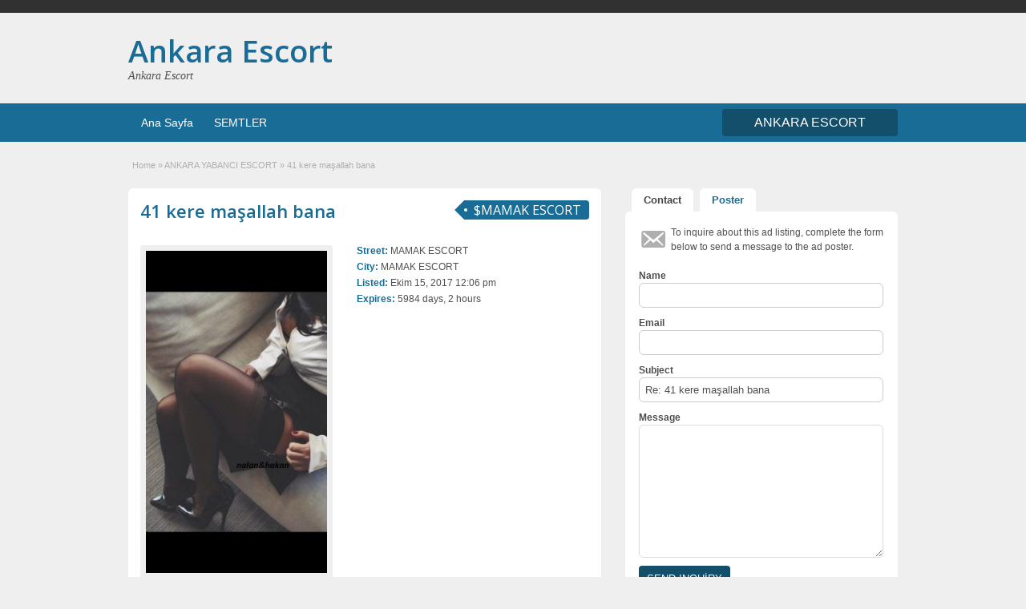

--- FILE ---
content_type: text/html; charset=UTF-8
request_url: https://ankaraescortum.com/ads/41-kere-masallah-bana/
body_size: 19014
content:
<!DOCTYPE html>
<!--[if lt IE 7 ]> <html class="ie6" lang="tr"> <![endif]-->
<!--[if IE 7 ]>    <html class="ie7" lang="tr"> <![endif]-->
<!--[if IE 8 ]>    <html class="ie8" lang="tr"> <![endif]-->
<!--[if IE 9 ]>    <html class="ie9" lang="tr"> <![endif]-->
<!--[if (gt IE 9)|!(IE)]><!--> <html lang="tr"> <!--<![endif]-->

<head>

	<meta http-equiv="Content-Type" content="text/html; charset=UTF-8" />
	<link rel="profile" href="https://gmpg.org/xfn/11" />

	<title>41 kere maşallah bana - Ankara Escort</title>
    	<meta http-equiv="X-UA-Compatible" content="IE=edge,chrome=1">
	<meta name="viewport" content="width=device-width, initial-scale=1" />

	
	<meta name='robots' content='index, follow, max-image-preview:large, max-snippet:-1, max-video-preview:-1' />

	<!-- This site is optimized with the Yoast SEO plugin v20.9 - https://yoast.com/wordpress/plugins/seo/ -->
	<title>41 kere maşallah bana - Ankara Escort</title>
	<link rel="canonical" href="https://ankaraescortum.com/ads/41-kere-masallah-bana/" />
	<meta property="og:locale" content="tr_TR" />
	<meta property="og:type" content="article" />
	<meta property="og:title" content="41 kere maşallah bana - Ankara Escort" />
	<meta property="og:description" content="Tüm erkeklere selamlar ben Gamzepek çok erkek birey için Ankara Escort anlamında daha özel anları yaşatmak ve sen için güzel cinsel durumlarda bir araya gelerek" />
	<meta property="og:url" content="https://ankaraescortum.com/ads/41-kere-masallah-bana/" />
	<meta property="og:site_name" content="Ankara Escort" />
	<meta property="article:modified_time" content="2017-10-15T12:07:13+00:00" />
	<meta name="twitter:card" content="summary_large_image" />
	<meta name="twitter:label1" content="Tahmini okuma süresi" />
	<meta name="twitter:data1" content="1 dakika" />
	<script type="application/ld+json" class="yoast-schema-graph">{"@context":"https://schema.org","@graph":[{"@type":"WebPage","@id":"https://ankaraescortum.com/ads/41-kere-masallah-bana/","url":"https://ankaraescortum.com/ads/41-kere-masallah-bana/","name":"41 kere maşallah bana - Ankara Escort","isPartOf":{"@id":"https://ankaraescortum.com/#website"},"datePublished":"2017-10-15T12:06:26+00:00","dateModified":"2017-10-15T12:07:13+00:00","breadcrumb":{"@id":"https://ankaraescortum.com/ads/41-kere-masallah-bana/#breadcrumb"},"inLanguage":"tr","potentialAction":[{"@type":"ReadAction","target":["https://ankaraescortum.com/ads/41-kere-masallah-bana/"]}]},{"@type":"BreadcrumbList","@id":"https://ankaraescortum.com/ads/41-kere-masallah-bana/#breadcrumb","itemListElement":[{"@type":"ListItem","position":1,"name":"Anasayfa","item":"https://ankaraescortum.com/"},{"@type":"ListItem","position":2,"name":"Ads","item":"https://ankaraescortum.com/ads/"},{"@type":"ListItem","position":3,"name":"41 kere maşallah bana"}]},{"@type":"WebSite","@id":"https://ankaraescortum.com/#website","url":"https://ankaraescortum.com/","name":"Ankara Escort","description":"Ankara escort ve lolita Ankara Çankaya escort bayanlar, Ankara escort kızları, Escort ankara Bayan Numaraları.","potentialAction":[{"@type":"SearchAction","target":{"@type":"EntryPoint","urlTemplate":"https://ankaraescortum.com/?s={search_term_string}"},"query-input":"required name=search_term_string"}],"inLanguage":"tr"}]}</script>
	<!-- / Yoast SEO plugin. -->


<link rel='dns-prefetch' href='//maps.googleapis.com' />
<link rel='dns-prefetch' href='//fonts.googleapis.com' />
<script type="text/javascript">
/* <![CDATA[ */
window._wpemojiSettings = {"baseUrl":"https:\/\/s.w.org\/images\/core\/emoji\/15.0.3\/72x72\/","ext":".png","svgUrl":"https:\/\/s.w.org\/images\/core\/emoji\/15.0.3\/svg\/","svgExt":".svg","source":{"concatemoji":"https:\/\/ankaraescortum.com\/wp-includes\/js\/wp-emoji-release.min.js"}};
/*! This file is auto-generated */
!function(i,n){var o,s,e;function c(e){try{var t={supportTests:e,timestamp:(new Date).valueOf()};sessionStorage.setItem(o,JSON.stringify(t))}catch(e){}}function p(e,t,n){e.clearRect(0,0,e.canvas.width,e.canvas.height),e.fillText(t,0,0);var t=new Uint32Array(e.getImageData(0,0,e.canvas.width,e.canvas.height).data),r=(e.clearRect(0,0,e.canvas.width,e.canvas.height),e.fillText(n,0,0),new Uint32Array(e.getImageData(0,0,e.canvas.width,e.canvas.height).data));return t.every(function(e,t){return e===r[t]})}function u(e,t,n){switch(t){case"flag":return n(e,"\ud83c\udff3\ufe0f\u200d\u26a7\ufe0f","\ud83c\udff3\ufe0f\u200b\u26a7\ufe0f")?!1:!n(e,"\ud83c\uddfa\ud83c\uddf3","\ud83c\uddfa\u200b\ud83c\uddf3")&&!n(e,"\ud83c\udff4\udb40\udc67\udb40\udc62\udb40\udc65\udb40\udc6e\udb40\udc67\udb40\udc7f","\ud83c\udff4\u200b\udb40\udc67\u200b\udb40\udc62\u200b\udb40\udc65\u200b\udb40\udc6e\u200b\udb40\udc67\u200b\udb40\udc7f");case"emoji":return!n(e,"\ud83d\udc26\u200d\u2b1b","\ud83d\udc26\u200b\u2b1b")}return!1}function f(e,t,n){var r="undefined"!=typeof WorkerGlobalScope&&self instanceof WorkerGlobalScope?new OffscreenCanvas(300,150):i.createElement("canvas"),a=r.getContext("2d",{willReadFrequently:!0}),o=(a.textBaseline="top",a.font="600 32px Arial",{});return e.forEach(function(e){o[e]=t(a,e,n)}),o}function t(e){var t=i.createElement("script");t.src=e,t.defer=!0,i.head.appendChild(t)}"undefined"!=typeof Promise&&(o="wpEmojiSettingsSupports",s=["flag","emoji"],n.supports={everything:!0,everythingExceptFlag:!0},e=new Promise(function(e){i.addEventListener("DOMContentLoaded",e,{once:!0})}),new Promise(function(t){var n=function(){try{var e=JSON.parse(sessionStorage.getItem(o));if("object"==typeof e&&"number"==typeof e.timestamp&&(new Date).valueOf()<e.timestamp+604800&&"object"==typeof e.supportTests)return e.supportTests}catch(e){}return null}();if(!n){if("undefined"!=typeof Worker&&"undefined"!=typeof OffscreenCanvas&&"undefined"!=typeof URL&&URL.createObjectURL&&"undefined"!=typeof Blob)try{var e="postMessage("+f.toString()+"("+[JSON.stringify(s),u.toString(),p.toString()].join(",")+"));",r=new Blob([e],{type:"text/javascript"}),a=new Worker(URL.createObjectURL(r),{name:"wpTestEmojiSupports"});return void(a.onmessage=function(e){c(n=e.data),a.terminate(),t(n)})}catch(e){}c(n=f(s,u,p))}t(n)}).then(function(e){for(var t in e)n.supports[t]=e[t],n.supports.everything=n.supports.everything&&n.supports[t],"flag"!==t&&(n.supports.everythingExceptFlag=n.supports.everythingExceptFlag&&n.supports[t]);n.supports.everythingExceptFlag=n.supports.everythingExceptFlag&&!n.supports.flag,n.DOMReady=!1,n.readyCallback=function(){n.DOMReady=!0}}).then(function(){return e}).then(function(){var e;n.supports.everything||(n.readyCallback(),(e=n.source||{}).concatemoji?t(e.concatemoji):e.wpemoji&&e.twemoji&&(t(e.twemoji),t(e.wpemoji)))}))}((window,document),window._wpemojiSettings);
/* ]]> */
</script>
<style id='wp-emoji-styles-inline-css' type='text/css'>

	img.wp-smiley, img.emoji {
		display: inline !important;
		border: none !important;
		box-shadow: none !important;
		height: 1em !important;
		width: 1em !important;
		margin: 0 0.07em !important;
		vertical-align: -0.1em !important;
		background: none !important;
		padding: 0 !important;
	}
</style>
<link rel='stylesheet' id='wp-block-library-css' href='https://ankaraescortum.com/wp-includes/css/dist/block-library/style.min.css' type='text/css' media='all' />
<style id='classic-theme-styles-inline-css' type='text/css'>
/*! This file is auto-generated */
.wp-block-button__link{color:#fff;background-color:#32373c;border-radius:9999px;box-shadow:none;text-decoration:none;padding:calc(.667em + 2px) calc(1.333em + 2px);font-size:1.125em}.wp-block-file__button{background:#32373c;color:#fff;text-decoration:none}
</style>
<style id='global-styles-inline-css' type='text/css'>
body{--wp--preset--color--black: #000000;--wp--preset--color--cyan-bluish-gray: #abb8c3;--wp--preset--color--white: #ffffff;--wp--preset--color--pale-pink: #f78da7;--wp--preset--color--vivid-red: #cf2e2e;--wp--preset--color--luminous-vivid-orange: #ff6900;--wp--preset--color--luminous-vivid-amber: #fcb900;--wp--preset--color--light-green-cyan: #7bdcb5;--wp--preset--color--vivid-green-cyan: #00d084;--wp--preset--color--pale-cyan-blue: #8ed1fc;--wp--preset--color--vivid-cyan-blue: #0693e3;--wp--preset--color--vivid-purple: #9b51e0;--wp--preset--gradient--vivid-cyan-blue-to-vivid-purple: linear-gradient(135deg,rgba(6,147,227,1) 0%,rgb(155,81,224) 100%);--wp--preset--gradient--light-green-cyan-to-vivid-green-cyan: linear-gradient(135deg,rgb(122,220,180) 0%,rgb(0,208,130) 100%);--wp--preset--gradient--luminous-vivid-amber-to-luminous-vivid-orange: linear-gradient(135deg,rgba(252,185,0,1) 0%,rgba(255,105,0,1) 100%);--wp--preset--gradient--luminous-vivid-orange-to-vivid-red: linear-gradient(135deg,rgba(255,105,0,1) 0%,rgb(207,46,46) 100%);--wp--preset--gradient--very-light-gray-to-cyan-bluish-gray: linear-gradient(135deg,rgb(238,238,238) 0%,rgb(169,184,195) 100%);--wp--preset--gradient--cool-to-warm-spectrum: linear-gradient(135deg,rgb(74,234,220) 0%,rgb(151,120,209) 20%,rgb(207,42,186) 40%,rgb(238,44,130) 60%,rgb(251,105,98) 80%,rgb(254,248,76) 100%);--wp--preset--gradient--blush-light-purple: linear-gradient(135deg,rgb(255,206,236) 0%,rgb(152,150,240) 100%);--wp--preset--gradient--blush-bordeaux: linear-gradient(135deg,rgb(254,205,165) 0%,rgb(254,45,45) 50%,rgb(107,0,62) 100%);--wp--preset--gradient--luminous-dusk: linear-gradient(135deg,rgb(255,203,112) 0%,rgb(199,81,192) 50%,rgb(65,88,208) 100%);--wp--preset--gradient--pale-ocean: linear-gradient(135deg,rgb(255,245,203) 0%,rgb(182,227,212) 50%,rgb(51,167,181) 100%);--wp--preset--gradient--electric-grass: linear-gradient(135deg,rgb(202,248,128) 0%,rgb(113,206,126) 100%);--wp--preset--gradient--midnight: linear-gradient(135deg,rgb(2,3,129) 0%,rgb(40,116,252) 100%);--wp--preset--font-size--small: 13px;--wp--preset--font-size--medium: 20px;--wp--preset--font-size--large: 36px;--wp--preset--font-size--x-large: 42px;--wp--preset--spacing--20: 0.44rem;--wp--preset--spacing--30: 0.67rem;--wp--preset--spacing--40: 1rem;--wp--preset--spacing--50: 1.5rem;--wp--preset--spacing--60: 2.25rem;--wp--preset--spacing--70: 3.38rem;--wp--preset--spacing--80: 5.06rem;--wp--preset--shadow--natural: 6px 6px 9px rgba(0, 0, 0, 0.2);--wp--preset--shadow--deep: 12px 12px 50px rgba(0, 0, 0, 0.4);--wp--preset--shadow--sharp: 6px 6px 0px rgba(0, 0, 0, 0.2);--wp--preset--shadow--outlined: 6px 6px 0px -3px rgba(255, 255, 255, 1), 6px 6px rgba(0, 0, 0, 1);--wp--preset--shadow--crisp: 6px 6px 0px rgba(0, 0, 0, 1);}:where(.is-layout-flex){gap: 0.5em;}:where(.is-layout-grid){gap: 0.5em;}body .is-layout-flow > .alignleft{float: left;margin-inline-start: 0;margin-inline-end: 2em;}body .is-layout-flow > .alignright{float: right;margin-inline-start: 2em;margin-inline-end: 0;}body .is-layout-flow > .aligncenter{margin-left: auto !important;margin-right: auto !important;}body .is-layout-constrained > .alignleft{float: left;margin-inline-start: 0;margin-inline-end: 2em;}body .is-layout-constrained > .alignright{float: right;margin-inline-start: 2em;margin-inline-end: 0;}body .is-layout-constrained > .aligncenter{margin-left: auto !important;margin-right: auto !important;}body .is-layout-constrained > :where(:not(.alignleft):not(.alignright):not(.alignfull)){max-width: var(--wp--style--global--content-size);margin-left: auto !important;margin-right: auto !important;}body .is-layout-constrained > .alignwide{max-width: var(--wp--style--global--wide-size);}body .is-layout-flex{display: flex;}body .is-layout-flex{flex-wrap: wrap;align-items: center;}body .is-layout-flex > *{margin: 0;}body .is-layout-grid{display: grid;}body .is-layout-grid > *{margin: 0;}:where(.wp-block-columns.is-layout-flex){gap: 2em;}:where(.wp-block-columns.is-layout-grid){gap: 2em;}:where(.wp-block-post-template.is-layout-flex){gap: 1.25em;}:where(.wp-block-post-template.is-layout-grid){gap: 1.25em;}.has-black-color{color: var(--wp--preset--color--black) !important;}.has-cyan-bluish-gray-color{color: var(--wp--preset--color--cyan-bluish-gray) !important;}.has-white-color{color: var(--wp--preset--color--white) !important;}.has-pale-pink-color{color: var(--wp--preset--color--pale-pink) !important;}.has-vivid-red-color{color: var(--wp--preset--color--vivid-red) !important;}.has-luminous-vivid-orange-color{color: var(--wp--preset--color--luminous-vivid-orange) !important;}.has-luminous-vivid-amber-color{color: var(--wp--preset--color--luminous-vivid-amber) !important;}.has-light-green-cyan-color{color: var(--wp--preset--color--light-green-cyan) !important;}.has-vivid-green-cyan-color{color: var(--wp--preset--color--vivid-green-cyan) !important;}.has-pale-cyan-blue-color{color: var(--wp--preset--color--pale-cyan-blue) !important;}.has-vivid-cyan-blue-color{color: var(--wp--preset--color--vivid-cyan-blue) !important;}.has-vivid-purple-color{color: var(--wp--preset--color--vivid-purple) !important;}.has-black-background-color{background-color: var(--wp--preset--color--black) !important;}.has-cyan-bluish-gray-background-color{background-color: var(--wp--preset--color--cyan-bluish-gray) !important;}.has-white-background-color{background-color: var(--wp--preset--color--white) !important;}.has-pale-pink-background-color{background-color: var(--wp--preset--color--pale-pink) !important;}.has-vivid-red-background-color{background-color: var(--wp--preset--color--vivid-red) !important;}.has-luminous-vivid-orange-background-color{background-color: var(--wp--preset--color--luminous-vivid-orange) !important;}.has-luminous-vivid-amber-background-color{background-color: var(--wp--preset--color--luminous-vivid-amber) !important;}.has-light-green-cyan-background-color{background-color: var(--wp--preset--color--light-green-cyan) !important;}.has-vivid-green-cyan-background-color{background-color: var(--wp--preset--color--vivid-green-cyan) !important;}.has-pale-cyan-blue-background-color{background-color: var(--wp--preset--color--pale-cyan-blue) !important;}.has-vivid-cyan-blue-background-color{background-color: var(--wp--preset--color--vivid-cyan-blue) !important;}.has-vivid-purple-background-color{background-color: var(--wp--preset--color--vivid-purple) !important;}.has-black-border-color{border-color: var(--wp--preset--color--black) !important;}.has-cyan-bluish-gray-border-color{border-color: var(--wp--preset--color--cyan-bluish-gray) !important;}.has-white-border-color{border-color: var(--wp--preset--color--white) !important;}.has-pale-pink-border-color{border-color: var(--wp--preset--color--pale-pink) !important;}.has-vivid-red-border-color{border-color: var(--wp--preset--color--vivid-red) !important;}.has-luminous-vivid-orange-border-color{border-color: var(--wp--preset--color--luminous-vivid-orange) !important;}.has-luminous-vivid-amber-border-color{border-color: var(--wp--preset--color--luminous-vivid-amber) !important;}.has-light-green-cyan-border-color{border-color: var(--wp--preset--color--light-green-cyan) !important;}.has-vivid-green-cyan-border-color{border-color: var(--wp--preset--color--vivid-green-cyan) !important;}.has-pale-cyan-blue-border-color{border-color: var(--wp--preset--color--pale-cyan-blue) !important;}.has-vivid-cyan-blue-border-color{border-color: var(--wp--preset--color--vivid-cyan-blue) !important;}.has-vivid-purple-border-color{border-color: var(--wp--preset--color--vivid-purple) !important;}.has-vivid-cyan-blue-to-vivid-purple-gradient-background{background: var(--wp--preset--gradient--vivid-cyan-blue-to-vivid-purple) !important;}.has-light-green-cyan-to-vivid-green-cyan-gradient-background{background: var(--wp--preset--gradient--light-green-cyan-to-vivid-green-cyan) !important;}.has-luminous-vivid-amber-to-luminous-vivid-orange-gradient-background{background: var(--wp--preset--gradient--luminous-vivid-amber-to-luminous-vivid-orange) !important;}.has-luminous-vivid-orange-to-vivid-red-gradient-background{background: var(--wp--preset--gradient--luminous-vivid-orange-to-vivid-red) !important;}.has-very-light-gray-to-cyan-bluish-gray-gradient-background{background: var(--wp--preset--gradient--very-light-gray-to-cyan-bluish-gray) !important;}.has-cool-to-warm-spectrum-gradient-background{background: var(--wp--preset--gradient--cool-to-warm-spectrum) !important;}.has-blush-light-purple-gradient-background{background: var(--wp--preset--gradient--blush-light-purple) !important;}.has-blush-bordeaux-gradient-background{background: var(--wp--preset--gradient--blush-bordeaux) !important;}.has-luminous-dusk-gradient-background{background: var(--wp--preset--gradient--luminous-dusk) !important;}.has-pale-ocean-gradient-background{background: var(--wp--preset--gradient--pale-ocean) !important;}.has-electric-grass-gradient-background{background: var(--wp--preset--gradient--electric-grass) !important;}.has-midnight-gradient-background{background: var(--wp--preset--gradient--midnight) !important;}.has-small-font-size{font-size: var(--wp--preset--font-size--small) !important;}.has-medium-font-size{font-size: var(--wp--preset--font-size--medium) !important;}.has-large-font-size{font-size: var(--wp--preset--font-size--large) !important;}.has-x-large-font-size{font-size: var(--wp--preset--font-size--x-large) !important;}
.wp-block-navigation a:where(:not(.wp-element-button)){color: inherit;}
:where(.wp-block-post-template.is-layout-flex){gap: 1.25em;}:where(.wp-block-post-template.is-layout-grid){gap: 1.25em;}
:where(.wp-block-columns.is-layout-flex){gap: 2em;}:where(.wp-block-columns.is-layout-grid){gap: 2em;}
.wp-block-pullquote{font-size: 1.5em;line-height: 1.6;}
</style>
<link rel='stylesheet' id='colorbox-css' href='https://ankaraescortum.com/wp-content/themes/istanbul/theme-framework/js/colorbox/colorbox.css' type='text/css' media='all' />
<link rel='stylesheet' id='font-awesome-css' href='https://ankaraescortum.com/wp-content/themes/istanbul/theme-framework/styles/font-awesome.min.css' type='text/css' media='all' />
<link rel='stylesheet' id='app-reports-css' href='https://ankaraescortum.com/wp-content/themes/istanbul/includes/reports/style.css' type='text/css' media='all' />
<link rel='stylesheet' id='at-main-css' href='https://ankaraescortum.com/wp-content/themes/istanbul/style.css' type='text/css' media='all' />
<link rel='stylesheet' id='at-color-css' href='https://ankaraescortum.com/wp-content/themes/istanbul/styles/teal.css' type='text/css' media='all' />
<link rel='stylesheet' id='dashicons-css' href='https://ankaraescortum.com/wp-includes/css/dashicons.min.css' type='text/css' media='all' />
<link rel='stylesheet' id='open-sans-css' href='https://fonts.googleapis.com/css?family=Open+Sans%3A300italic%2C400italic%2C600italic%2C300%2C400%2C600&#038;subset=latin%2Clatin-ext&#038;display=fallback' type='text/css' media='all' />
<script type="text/javascript" id="jquery-core-js-extra">
/* <![CDATA[ */
var Ekossipress = {"ajaxurl":"https:\/\/ankaraescortum.com\/wp-admin\/admin-ajax.php","current_url":"https:\/\/ankaraescortum.com\/ads\/41-kere-masallah-bana\/"};
/* ]]> */
</script>
<script type="text/javascript" async="async" src="https://ankaraescortum.com/wp-includes/js/jquery/jquery.min.js" id="jquery-core-js"></script>
<script type="text/javascript" async="async" src="https://ankaraescortum.com/wp-includes/js/jquery/jquery-migrate.min.js" id="jquery-migrate-js"></script>
<script type="text/javascript" async="async" src="https://ankaraescortum.com/wp-content/themes/istanbul/includes/js/jquery.tinynav.js" id="tinynav-js"></script>
<script type="text/javascript" async="async" src="https://ankaraescortum.com/wp-content/themes/istanbul/theme-framework/js/footable/jquery.footable.min.js" id="footable-js"></script>
<script type="text/javascript" id="theme-scripts-js-extra">
/* <![CDATA[ */
var classipress_params = {"appTaxTag":"ad_tag","require_images":"","ad_parent_posting":"yes","ad_currency":"$","currency_position":"left","home_url":"https:\/\/ankaraescortum.com\/","ajax_url":"\/wp-admin\/admin-ajax.php","nonce":"fa4a626d9f","text_processing":"Processing...","text_require_images":"Please upload at least 1 image.","text_before_delete_ad":"Are you sure you want to delete this ad?","text_mobile_navigation":"Navigation","loader":"https:\/\/ankaraescortum.com\/wp-content\/themes\/istanbul\/images\/loader.gif","listing_id":"0"};
/* ]]> */
</script>
<script type="text/javascript" async="async" src="https://ankaraescortum.com/wp-content/themes/istanbul/includes/js/theme-scripts.min.js" id="theme-scripts-js"></script>
<script type="text/javascript" async="async" src="https://maps.googleapis.com/maps/api/js?language=en&amp;region=US" id="google-maps-js"></script>
<script type="text/javascript" async="async" src="https://ankaraescortum.com/wp-content/themes/istanbul/theme-framework/js/colorbox/jquery.colorbox.min.js" id="colorbox-js"></script>
<link rel="https://api.w.org/" href="https://ankaraescortum.com/wp-json/" /><link rel="alternate" type="application/json+oembed" href="https://ankaraescortum.com/wp-json/oembed/1.0/embed?url=https%3A%2F%2Fankaraescortum.com%2Fads%2F41-kere-masallah-bana%2F" />
<link rel="alternate" type="text/xml+oembed" href="https://ankaraescortum.com/wp-json/oembed/1.0/embed?url=https%3A%2F%2Fankaraescortum.com%2Fads%2F41-kere-masallah-bana%2F&#038;format=xml" />
		<link rel="amphtml" href="https://ankaraesesvitrin12.xyz/amp/ads/41-kere-masallah-bana/"/>
			<link rel="shortcut icon" href="https://ankaraescortum.com/wp-content/themes/istanbul/images/favicon.ico" />

	<meta name="generator" content="AnkaraEsc 1.1.9" />
<meta property="og:type" content="article" />
<meta property="og:locale" content="tr_TR" />
<meta property="og:site_name" content="Ankara Escort" />
<meta property="og:image" content="https://ankaraescortum.com/wp-content/uploads/2017/10/MAMAK-3-281x500.jpg" />
<meta property="og:url" content="https://ankaraescortum.com/ads/41-kere-masallah-bana/" />
<meta property="og:title" content="41 kere maşallah bana" />
<meta property="og:Description" content="Tüm erkeklere selamlar ben Gamzepek çok erkek birey için Ankara Escort anlamında daha özel anları yaşatmak ve sen için güzel cinsel durumlarda bir araya gelerek günümüzde pek çok ilişki zama..." />
<meta property="article:published_time" content="2017-10-15T12:06:26+00:00" />
<meta property="article:modified_time" content="2017-10-15T12:07:13+00:00" />
<meta property="article:author" content="https://ankaraescortum.com/author/admin/" />
	<style type="text/css" id="cp-header-css">
			#logo h1 a,
		#logo h1 a:hover,
		#logo .description {
			color: ##666666;
		}
		
	</style>
	<link rel="icon" href="https://ankaraescortum.com/wp-content/uploads/2025/10/cropped-icon-32x32.png" sizes="32x32" />
<link rel="icon" href="https://ankaraescortum.com/wp-content/uploads/2025/10/cropped-icon-192x192.png" sizes="192x192" />
<link rel="apple-touch-icon" href="https://ankaraescortum.com/wp-content/uploads/2025/10/cropped-icon-180x180.png" />
<meta name="msapplication-TileImage" content="https://ankaraescortum.com/wp-content/uploads/2025/10/cropped-icon-270x270.png" />

    <style type="text/css">

		
					.content a:not(.ct-fiksledi-renk):not(.selectBox) { color: #186c95; }
			#easyTooltip { background: #186c95; }
			.tags span { background: #186c95; }
			span.colour { color: #186c95; }
			.tags span:before { border-color: transparent #186c95 transparent transparent; }
		
					.ustun_basi { background: #313131;  }
		
					.ustun_basi .header_top_res p a { color: #4ba0ca; }
		
					.ustun_basi .header_top_res p { color: #ffffff;  }
		
		
					.ust_menu, .alttaki_son_menu { background: #186c95; }
			ol.progtrckr li.progtrckr-done, ol.progtrckr li.progtrckr-todo { border-bottom-color: #186c95; }
		
					.oranj_buton, .pages a, .pages span, .ust-aramabutonu, .ust-paneller ul.navigasyonucu li a, .ust-paneller ul.navigasyonucu li a.selected, .reports_form input[type="submit"] { color: #ffffff; }
		
					.oranj_buton, .pages a, .pages span, .ust-aramabutonu,	.reports_form input[type="submit"] { background: #134e6b; }
			.ust-paneller ul.navigasyonucu li a.selected { border-bottom: 1px solid #134e6b;background: #134e6b; }
			.ust-paneller ul.navigasyonucu li a { background:  rgba(19, 78, 107, 0.6) ; }
			ol.progtrckr li.progtrckr-done:before { background: #134e6b; }
		
					.footer { background: #313131; }
		
					.footer_main_res div.column { color: #186c95; }
		
					.footer_main_res div.column h1, .footer_main_res div.column h2, .footer_main_res div.column h3 { color: #ffffff; }
		
					.footer_main_res div.column a, .footer_main_res div.column ul li a { color: #2883b0; }
		
					.footer_main_res { width: 940px; }
			@media screen and (max-width: 860px) {
				.footer_main_res { width: 100%; }
				#footer .inner {
					float: left;
					width: 95%;
				}
			}
		
					.footer_main_res div.column { width: 200px; }
			@media screen and (max-width: 860px) {
				.footer_main_res div.column {
					float: left;
					width: 95%;
				}
			}
		
	</style>

</head>

<body class="ad_listing-template-default single single-ad_listing postid-4407">

	
	<div class="container">

		
				

<meta name="google" value="notranslate" />
<div class="header">

	<div class="ustun_basi">

		<div class="header_top_res">

			<p>
		
			</p>

		</div>

	</div>


	<div class="usttaraf-menu">

		<div class="header_main_bg">

			<div class="header_main_res">

				<div id="logo">

											<h1 class="site-title">
							<a href="https://ankaraescortum.com/" title="Ankara Escort" rel="home">
								Ankara Escort							</a>
						</h1>
																<div class="description">Ankara Escort</div>
					
				</div>

				
				<div class="clr"></div>

			</div>

		</div>

	</div>


	<div class="ust_menu">

		<div class="ust_taraf_menu">

			<ul id="kafa-menusu" class="menu"><li id="menu-item-22" class="menu-item menu-item-type-custom menu-item-object-custom menu-item-home menu-item-22"><a href="https://ankaraescortum.com/">Ana Sayfa</a></li>
<li id="menu-item-23" class="menu-item menu-item-type-post_type menu-item-object-page menu-item-23"><a href="https://ankaraescortum.com/categories/">SEMTLER</a><div class="avantajli_kisimlar" id="avantajli_kisimlar"><div class="kedisolu first"><ul class="anakara-list"><li class="anakara kat-itemi-8"><a href="https://ankaraescortum.com/x/ankara-olgun-escort/" title="">ANKARA OLGUN ESCORT</a>  </li>
<li class="anakara kat-itemi-9"><a href="https://ankaraescortum.com/x/ankara-ucuz-escort/" title="">ANKARA UCUZ ESCORT</a>  </li>
<li class="anakara kat-itemi-10"><a href="https://ankaraescortum.com/x/ankara-yabanci-escort/" title="">ANKARA YABANCI ESCORT</a>  </li>
<li class="anakara kat-itemi-11"><a href="https://ankaraescortum.com/x/bahcelievler-escort/" title="Bahçelievler eskort, Bahçelievler eskort bayan, Bahçelievler Escort Kızlar, Bahçelievler 18 yaş escort, Bahçelievler Anal Escort, Bahçelievler asyalı escort, Bahçelievler azeri escort, Bahçelievler Çıtır Escort, Bahçelievler Esmer Escort, Bahçelievler Eve Gelen Escort, Bahçelievler Evi Olan Escort, Bahçelievler Fetiş Escort, Bahçelievler Gecelik Escort, Bahçelievler Genç Escort, Bahçelievler gerçek escort, Bahçelievler Grup Escort, Bahçelievler İranlı Escort, Bahçelievler Manken Escort, Bahçelievler Masöz Escort, Bahçelievler Ofise gelen escort, Bahçelievler Öğrenci Escort, Bahçelievler Olgun Escort, Bahçelievler orospu numaraları, Bahçelievler otel escort, Bahçelievler Otele gelen Escort, Bahçelievler Rus Escort, Bahçelievler Sarışın Escort, Bahçelievler sex partner, Bahçelievler Şişman Escort, Bahçelievler Sınırsız Escort, Bahçelievler Suriyeli Escort, Bahçelievler Türbanlı Escort, Bahçelievler Ucuz Escort, Bahçelievler Ukraynalı Escort, Bahçelievler Üniversiteli Escort, Bahçelievler Vip Escort, Bahçelievler Yabancı Escort, Bahçelievler Yaşlı Escort, Bahçelievler Yeni Escort, Bahçelievler Zenci Escort">BAHÇELİEVLER ESCORT</a>  </li>
<li class="anakara kat-itemi-12"><a href="https://ankaraescortum.com/x/balgat-escort/" title="Balgat eskort, Balgat eskort bayan, Balgat Escort Kızlar, Balgat 18 yaş escort, Balgat Anal Escort, Balgat asyalı escort, Balgat azeri escort, Balgat Çıtır Escort, Balgat Esmer Escort, Balgat Eve Gelen Escort, Balgat Evi Olan Escort, Balgat Fetiş Escort, Balgat Gecelik Escort, Balgat Genç Escort, Balgat gerçek escort, Balgat Grup Escort, Balgat İranlı Escort, Balgat Manken Escort, Balgat Masöz Escort, Balgat Ofise gelen escort, Balgat Öğrenci Escort, Balgat Olgun Escort, Balgat orospu numaraları, Balgat otel escort, Balgat Otele gelen Escort, Balgat Rus Escort, Balgat Sarışın Escort, Balgat sex partner, Balgat Şişman Escort, Balgat Sınırsız Escort, Balgat Suriyeli Escort, Balgat Türbanlı Escort, Balgat Ucuz Escort, Balgat Ukraynalı Escort, Balgat Üniversiteli Escort, Balgat Vip Escort, Balgat Yabancı Escort, Balgat Yaşlı Escort, Balgat Yeni Escort, Balgat Zenci Escort">BALGAT ESCORT</a>  </li>
<li class="anakara kat-itemi-13"><a href="https://ankaraescortum.com/x/batikent-escort/" title="Batıkent eskort, Batıkent eskort bayan, Batıkent Escort Kızlar, Batıkent 18 yaş escort, Batıkent Anal Escort, Batıkent asyalı escort, Batıkent azeri escort, Batıkent Çıtır Escort, Batıkent Esmer Escort, Batıkent Eve Gelen Escort, Batıkent Evi Olan Escort, Batıkent Fetiş Escort, Batıkent Gecelik Escort, Batıkent Genç Escort, Batıkent gerçek escort, Batıkent Grup Escort, Batıkent İranlı Escort, Batıkent Manken Escort, Batıkent Masöz Escort, Batıkent Ofise gelen escort, Batıkent Öğrenci Escort, Batıkent Olgun Escort, Batıkent orospu numaraları, Batıkent otel escort, Batıkent Otele gelen Escort, Batıkent Rus Escort, Batıkent Sarışın Escort, Batıkent sex partner, Batıkent Şişman Escort, Batıkent Sınırsız Escort, Batıkent Suriyeli Escort, Batıkent Türbanlı Escort, Batıkent Ucuz Escort, Batıkent Ukraynalı Escort, Batıkent Üniversiteli Escort, Batıkent Vip Escort, Batıkent Yabancı Escort, Batıkent Yaşlı Escort, Batıkent Yeni Escort, Batıkent Zenci Escort">BATIKENT ESCORT</a>  </li>
<li class="anakara kat-itemi-14"><a href="https://ankaraescortum.com/x/besevler-escort/" title="Beşevler eskort, Beşevler eskort bayan, Beşevler Escort Kızlar, Beşevler 18 yaş escort, Beşevler Anal Escort, Beşevler asyalı escort, Beşevler azeri escort, Beşevler Çıtır Escort, Beşevler Esmer Escort, Beşevler Eve Gelen Escort, Beşevler Evi Olan Escort, Beşevler Fetiş Escort, Beşevler Gecelik Escort, Beşevler Genç Escort, Beşevler gerçek escort, Beşevler Grup Escort, Beşevler İranlı Escort, Beşevler Manken Escort, Beşevler Masöz Escort, Beşevler Ofise gelen escort, Beşevler Öğrenci Escort, Beşevler Olgun Escort, Beşevler orospu numaraları, Beşevler otel escort, Beşevler Otele gelen Escort, Beşevler Rus Escort, Beşevler Sarışın Escort, Beşevler sex partner, Beşevler Şişman Escort, Beşevler Sınırsız Escort, Beşevler Suriyeli Escort, Beşevler Türbanlı Escort, Beşevler Ucuz Escort, Beşevler Ukraynalı Escort, Beşevler Üniversiteli Escort, Beşevler Vip Escort, Beşevler Yabancı Escort, Beşevler Yaşlı Escort, Beşevler Yeni Escort, Beşevler Zenci Escort">BEŞEVLER ESCORT</a>  </li>
<li class="anakara kat-itemi-15"><a href="https://ankaraescortum.com/x/buyukesat-escort/" title="Büyükesat eskort, Büyükesat eskort bayan, Büyükesat Escort Kızlar, Büyükesat 18 yaş escort, Büyükesat Anal Escort, Büyükesat asyalı escort, Büyükesat azeri escort, Büyükesat Çıtır Escort, Büyükesat Esmer Escort, Büyükesat Eve Gelen Escort, Büyükesat Evi Olan Escort, Büyükesat Fetiş Escort, Büyükesat Gecelik Escort, Büyükesat Genç Escort, Büyükesat gerçek escort, Büyükesat Grup Escort, Büyükesat İranlı Escort, Büyükesat Manken Escort, Büyükesat Masöz Escort, Büyükesat Ofise gelen escort, Büyükesat Öğrenci Escort, Büyükesat Olgun Escort, Büyükesat orospu numaraları, Büyükesat otel escort, Büyükesat Otele gelen Escort, Büyükesat Rus Escort, Büyükesat Sarışın Escort, Büyükesat sex partner, Büyükesat Şişman Escort, Büyükesat Sınırsız Escort, Büyükesat Suriyeli Escort, Büyükesat Türbanlı Escort, Büyükesat Ucuz Escort, Büyükesat Ukraynalı Escort, Büyükesat Üniversiteli Escort, Büyükesat Vip Escort, Büyükesat Yabancı Escort, Büyükesat Yaşlı Escort, Büyükesat Yeni Escort, Büyükesat Zenci Escort">BÜYÜKESAT ESCORT</a>  </li>
<li class="anakara kat-itemi-16"><a href="https://ankaraescortum.com/x/cankaya-escort/" title="Çankaya eskort, Çankaya eskort bayan, Çankaya Escort Kızlar, Çankaya 18 yaş escort, Çankaya Anal Escort, Çankaya asyalı escort, Çankaya azeri escort, Çankaya Çıtır Escort, Çankaya Esmer Escort, Çankaya Eve Gelen Escort, Çankaya Evi Olan Escort, Çankaya Fetiş Escort, Çankaya Gecelik Escort, Çankaya Genç Escort, Çankaya gerçek escort, Çankaya Grup Escort, Çankaya İranlı Escort, Çankaya Manken Escort, Çankaya Masöz Escort, Çankaya Ofise gelen escort, Çankaya Öğrenci Escort, Çankaya Olgun Escort, Çankaya orospu numaraları, Çankaya otel escort, Çankaya Otele gelen Escort, Çankaya Rus Escort, Çankaya Sarışın Escort, Çankaya sex partner, Çankaya Şişman Escort, Çankaya Sınırsız Escort, Çankaya Suriyeli Escort, Çankaya Türbanlı Escort, Çankaya Ucuz Escort, Çankaya Ukraynalı Escort, Çankaya Üniversiteli Escort, Çankaya Vip Escort, Çankaya Yabancı Escort, Çankaya Yaşlı Escort, Çankaya Yeni Escort, Çankaya Zenci Escort">ÇANKAYA ESCORT</a>  </li>
<li class="anakara kat-itemi-17"><a href="https://ankaraescortum.com/x/cebeci-escort/" title="Cebeci eskort, Cebeci eskort bayan, Cebeci Escort Kızlar, Cebeci 18 yaş escort, Cebeci Anal Escort, Cebeci asyalı escort, Cebeci azeri escort, Cebeci Çıtır Escort, Cebeci Esmer Escort, Cebeci Eve Gelen Escort, Cebeci Evi Olan Escort, Cebeci Fetiş Escort, Cebeci Gecelik Escort, Cebeci Genç Escort, Cebeci gerçek escort, Cebeci Grup Escort, Cebeci İranlı Escort, Cebeci Manken Escort, Cebeci Masöz Escort, Cebeci Ofise gelen escort, Cebeci Öğrenci Escort, Cebeci Olgun Escort, Cebeci orospu numaraları, Cebeci otel escort, Cebeci Otele gelen Escort, Cebeci Rus Escort, Cebeci Sarışın Escort, Cebeci sex partner, Cebeci Şişman Escort, Cebeci Sınırsız Escort, Cebeci Suriyeli Escort, Cebeci Türbanlı Escort, Cebeci Ucuz Escort, Cebeci Ukraynalı Escort, Cebeci Üniversiteli Escort, Cebeci Vip Escort, Cebeci Yabancı Escort, Cebeci Yaşlı Escort, Cebeci Yeni Escort, Cebeci Zenci Escort">CEBECİ ESCORT</a>  </li>
<li class="anakara kat-itemi-18"><a href="https://ankaraescortum.com/x/cukurambar-escort/" title="Çukurambar eskort, Çukurambar eskort bayan, Çukurambar Escort Kızlar, Çukurambar 18 yaş escort, Çukurambar Anal Escort, Çukurambar asyalı escort, Çukurambar azeri escort, Çukurambar Çıtır Escort, Çukurambar Esmer Escort, Çukurambar Eve Gelen Escort, Çukurambar Evi Olan Escort, Çukurambar Fetiş Escort, Çukurambar Gecelik Escort, Çukurambar Genç Escort, Çukurambar gerçek escort, Çukurambar Grup Escort, Çukurambar İranlı Escort, Çukurambar Manken Escort, Çukurambar Masöz Escort, Çukurambar Ofise gelen escort, Çukurambar Öğrenci Escort, Çukurambar Olgun Escort, Çukurambar orospu numaraları, Çukurambar otel escort, Çukurambar Otele gelen Escort, Çukurambar Rus Escort, Çukurambar Sarışın Escort, Çukurambar sex partner, Çukurambar Şişman Escort, Çukurambar Sınırsız Escort, Çukurambar Suriyeli Escort, Çukurambar Türbanlı Escort, Çukurambar Ucuz Escort, Çukurambar Ukraynalı Escort, Çukurambar Üniversiteli Escort, Çukurambar Vip Escort, Çukurambar Yabancı Escort, Çukurambar Yaşlı Escort, Çukurambar Yeni Escort, Çukurambar Zenci Escort">ÇUKURAMBAR ESCORT</a>  </li>
<li class="anakara kat-itemi-19"><a href="https://ankaraescortum.com/x/demetevler-escort/" title="Demetevler eskort, Demetevler eskort bayan, Demetevler Escort Kızlar, Demetevler 18 yaş escort, Demetevler Anal Escort, Demetevler asyalı escort, Demetevler azeri escort, Demetevler Çıtır Escort, Demetevler Esmer Escort, Demetevler Eve Gelen Escort, Demetevler Evi Olan Escort, Demetevler Fetiş Escort, Demetevler Gecelik Escort, Demetevler Genç Escort, Demetevler gerçek escort, Demetevler Grup Escort, Demetevler İranlı Escort, Demetevler Manken Escort, Demetevler Masöz Escort, Demetevler Ofise gelen escort, Demetevler Öğrenci Escort, Demetevler Olgun Escort, Demetevler orospu numaraları, Demetevler otel escort, Demetevler Otele gelen Escort, Demetevler Rus Escort, Demetevler Sarışın Escort, Demetevler sex partner, Demetevler Şişman Escort, Demetevler Sınırsız Escort, Demetevler Suriyeli Escort, Demetevler Türbanlı Escort, Demetevler Ucuz Escort, Demetevler Ukraynalı Escort, Demetevler Üniversiteli Escort, Demetevler Vip Escort, Demetevler Yabancı Escort, Demetevler Yaşlı Escort, Demetevler Yeni Escort, Demetevler Zenci Escort">DEMETEVLER ESCORT</a>  </li>
<li class="anakara kat-itemi-20"><a href="https://ankaraescortum.com/x/dikmen-escort/" title="Dikmen eskort, Dikmen eskort bayan, Dikmen Escort Kızlar, Dikmen 18 yaş escort, Dikmen Anal Escort, Dikmen asyalı escort, Dikmen azeri escort, Dikmen Çıtır Escort, Dikmen Esmer Escort, Dikmen Eve Gelen Escort, Dikmen Evi Olan Escort, Dikmen Fetiş Escort, Dikmen Gecelik Escort, Dikmen Genç Escort, Dikmen gerçek escort, Dikmen Grup Escort, Dikmen İranlı Escort, Dikmen Manken Escort, Dikmen Masöz Escort, Dikmen Ofise gelen escort, Dikmen Öğrenci Escort, Dikmen Olgun Escort, Dikmen orospu numaraları, Dikmen otel escort, Dikmen Otele gelen Escort, Dikmen Rus Escort, Dikmen Sarışın Escort, Dikmen sex partner, Dikmen Şişman Escort, Dikmen Sınırsız Escort, Dikmen Suriyeli Escort, Dikmen Türbanlı Escort, Dikmen Ucuz Escort, Dikmen Ukraynalı Escort, Dikmen Üniversiteli Escort, Dikmen Vip Escort, Dikmen Yabancı Escort, Dikmen Yaşlı Escort, Dikmen Yeni Escort, Dikmen Zenci Escort">DİKMEN ESCORT</a>  </li>
</ul>
</div><!-- /kedisolu -->
<div class="kedisolu"><ul class="anakara-list"><li class="anakara kat-itemi-872"><a href="https://ankaraescortum.com/x/elvankent-escort/" title="Elvankent eskort, Elvankent eskort bayan, Elvankent Escort Kızlar, Elvankent 18 yaş escort, Elvankent Anal Escort, Elvankent asyalı escort, Elvankent azeri escort, Elvankent Çıtır Escort, Elvankent Esmer Escort, Elvankent Eve Gelen Escort, Elvankent Evi Olan Escort, Elvankent Fetiş Escort, Elvankent Gecelik Escort, Elvankent Genç Escort, Elvankent gerçek escort, Elvankent Grup Escort, Elvankent İranlı Escort, Elvankent Manken Escort, Elvankent Masöz Escort, Elvankent Ofise gelen escort, Elvankent Öğrenci Escort, Elvankent Olgun Escort, Elvankent orospu numaraları, Elvankent otel escort, Elvankent Otele gelen Escort, Elvankent Rus Escort, Elvankent Sarışın Escort, Elvankent sex partner, Elvankent Şişman Escort, Elvankent Sınırsız Escort, Elvankent Suriyeli Escort, Elvankent Türbanlı Escort, Elvankent Ucuz Escort, Elvankent Ukraynalı Escort, Elvankent Üniversiteli Escort, Elvankent Vip Escort, Elvankent Yabancı Escort, Elvankent Yaşlı Escort, Elvankent Yeni Escort, Elvankent Zenci Escort">Elvankent Escort</a>  </li>
<li class="anakara kat-itemi-21"><a href="https://ankaraescortum.com/x/emek-escort/" title="Emek eskort, Emek eskort bayan, Emek Escort Kızlar, Emek 18 yaş escort, Emek Anal Escort, Emek asyalı escort, Emek azeri escort, Emek Çıtır Escort, Emek Esmer Escort, Emek Eve Gelen Escort, Emek Evi Olan Escort, Emek Fetiş Escort, Emek Gecelik Escort, Emek Genç Escort, Emek gerçek escort, Emek Grup Escort, Emek İranlı Escort, Emek Manken Escort, Emek Masöz Escort, Emek Ofise gelen escort, Emek Öğrenci Escort, Emek Olgun Escort, Emek orospu numaraları, Emek otel escort, Emek Otele gelen Escort, Emek Rus Escort, Emek Sarışın Escort, Emek sex partner, Emek Şişman Escort, Emek Sınırsız Escort, Emek Suriyeli Escort, Emek Türbanlı Escort, Emek Ucuz Escort, Emek Ukraynalı Escort, Emek Üniversiteli Escort, Emek Vip Escort, Emek Yabancı Escort, Emek Yaşlı Escort, Emek Yeni Escort, Emek Zenci Escort">EMEK ESCORT</a>  </li>
<li class="anakara kat-itemi-133"><a href="https://ankaraescortum.com/x/eryaman-escort/" title="Eryaman eskort, Eryaman eskort bayan, Eryaman Escort Kızlar, Eryaman 18 yaş escort, Eryaman Anal Escort, Eryaman asyalı escort, Eryaman azeri escort, Eryaman Çıtır Escort, Eryaman Esmer Escort, Eryaman Eve Gelen Escort, Eryaman Evi Olan Escort, Eryaman Fetiş Escort, Eryaman Gecelik Escort, Eryaman Genç Escort, Eryaman gerçek escort, Eryaman Grup Escort, Eryaman İranlı Escort, Eryaman Manken Escort, Eryaman Masöz Escort, Eryaman Ofise gelen escort, Eryaman Öğrenci Escort, Eryaman Olgun Escort, Eryaman orospu numaraları, Eryaman otel escort, Eryaman Otele gelen Escort, Eryaman Rus Escort, Eryaman Sarışın Escort, Eryaman sex partner, Eryaman Şişman Escort, Eryaman Sınırsız Escort, Eryaman Suriyeli Escort, Eryaman Türbanlı Escort, Eryaman Ucuz Escort, Eryaman Ukraynalı Escort, Eryaman Üniversiteli Escort, Eryaman Vip Escort, Eryaman Yabancı Escort, Eryaman Yaşlı Escort, Eryaman Yeni Escort, Eryaman Zenci Escort">ERYAMAN ESCORT</a>  </li>
<li class="anakara kat-itemi-871"><a href="https://ankaraescortum.com/x/esat-escort/" title="Esat eskort, Esat eskort bayan, Esat Escort Kızlar, Esat 18 yaş escort, Esat Anal Escort, Esat asyalı escort, Esat azeri escort, Esat Çıtır Escort, Esat Esmer Escort, Esat Eve Gelen Escort, Esat Evi Olan Escort, Esat Fetiş Escort, Esat Gecelik Escort, Esat Genç Escort, Esat gerçek escort, Esat Grup Escort, Esat İranlı Escort, Esat Manken Escort, Esat Masöz Escort, Esat Ofise gelen escort, Esat Öğrenci Escort, Esat Olgun Escort, Esat orospu numaraları, Esat otel escort, Esat Otele gelen Escort, Esat Rus Escort, Esat Sarışın Escort, Esat sex partner, Esat Şişman Escort, Esat Sınırsız Escort, Esat Suriyeli Escort, Esat Türbanlı Escort, Esat Ucuz Escort, Esat Ukraynalı Escort, Esat Üniversiteli Escort, Esat Vip Escort, Esat Yabancı Escort, Esat Yaşlı Escort, Esat Yeni Escort, Esat Zenci Escort">ESAT ESCORT</a>  </li>
<li class="anakara kat-itemi-23"><a href="https://ankaraescortum.com/x/etimesgut-escort/" title="Etimesgut eskort, Etimesgut eskort bayan, Etimesgut Escort Kızlar, Etimesgut 18 yaş escort, Etimesgut Anal Escort, Etimesgut asyalı escort, Etimesgut azeri escort, Etimesgut Çıtır Escort, Etimesgut Esmer Escort, Etimesgut Eve Gelen Escort, Etimesgut Evi Olan Escort, Etimesgut Fetiş Escort, Etimesgut Gecelik Escort, Etimesgut Genç Escort, Etimesgut gerçek escort, Etimesgut Grup Escort, Etimesgut İranlı Escort, Etimesgut Manken Escort, Etimesgut Masöz Escort, Etimesgut Ofise gelen escort, Etimesgut Öğrenci Escort, Etimesgut Olgun Escort, Etimesgut orospu numaraları, Etimesgut otel escort, Etimesgut Otele gelen Escort, Etimesgut Rus Escort, Etimesgut Sarışın Escort, Etimesgut sex partner, Etimesgut Şişman Escort, Etimesgut Sınırsız Escort, Etimesgut Suriyeli Escort, Etimesgut Türbanlı Escort, Etimesgut Ucuz Escort, Etimesgut Ukraynalı Escort, Etimesgut Üniversiteli Escort, Etimesgut Vip Escort, Etimesgut Yabancı Escort, Etimesgut Yaşlı Escort, Etimesgut Yeni Escort, Etimesgut Zenci Escort">ETİMESGUT ESCORT</a>  </li>
<li class="anakara kat-itemi-22"><a href="https://ankaraescortum.com/x/etlik-escort/" title="Etlik eskort, Etlik eskort bayan, Etlik Escort Kızlar, Etlik 18 yaş escort, Etlik Anal Escort, Etlik asyalı escort, Etlik azeri escort, Etlik Çıtır Escort, Etlik Esmer Escort, Etlik Eve Gelen Escort, Etlik Evi Olan Escort, Etlik Fetiş Escort, Etlik Gecelik Escort, Etlik Genç Escort, Etlik gerçek escort, Etlik Grup Escort, Etlik İranlı Escort, Etlik Manken Escort, Etlik Masöz Escort, Etlik Ofise gelen escort, Etlik Öğrenci Escort, Etlik Olgun Escort, Etlik orospu numaraları, Etlik otel escort, Etlik Otele gelen Escort, Etlik Rus Escort, Etlik Sarışın Escort, Etlik sex partner, Etlik Şişman Escort, Etlik Sınırsız Escort, Etlik Suriyeli Escort, Etlik Türbanlı Escort, Etlik Ucuz Escort, Etlik Ukraynalı Escort, Etlik Üniversiteli Escort, Etlik Vip Escort, Etlik Yabancı Escort, Etlik Yaşlı Escort, Etlik Yeni Escort, Etlik Zenci Escort">ETLİK ESCORT</a>  </li>
<li class="anakara kat-itemi-24"><a href="https://ankaraescortum.com/x/eve-gelen-escort/" title="">EVE GELEN ESCORT</a>  </li>
<li class="anakara kat-itemi-25"><a href="https://ankaraescortum.com/x/gaziosmanpasa-escort/" title="Gaziosmanpaşa eskort, Gaziosmanpaşa eskort bayan, Gaziosmanpaşa Escort Kızlar, Gaziosmanpaşa 18 yaş escort, Gaziosmanpaşa Anal Escort, Gaziosmanpaşa asyalı escort, Gaziosmanpaşa azeri escort, Gaziosmanpaşa Çıtır Escort, Gaziosmanpaşa Esmer Escort, Gaziosmanpaşa Eve Gelen Escort, Gaziosmanpaşa Evi Olan Escort, Gaziosmanpaşa Fetiş Escort, Gaziosmanpaşa Gecelik Escort, Gaziosmanpaşa Genç Escort, Gaziosmanpaşa gerçek escort, Gaziosmanpaşa Grup Escort, Gaziosmanpaşa İranlı Escort, Gaziosmanpaşa Manken Escort, Gaziosmanpaşa Masöz Escort, Gaziosmanpaşa Ofise gelen escort, Gaziosmanpaşa Öğrenci Escort, Gaziosmanpaşa Olgun Escort, Gaziosmanpaşa orospu numaraları, Gaziosmanpaşa otel escort, Gaziosmanpaşa Otele gelen Escort, Gaziosmanpaşa Rus Escort, Gaziosmanpaşa Sarışın Escort, Gaziosmanpaşa sex partner, Gaziosmanpaşa Şişman Escort, Gaziosmanpaşa Sınırsız Escort, Gaziosmanpaşa Suriyeli Escort, Gaziosmanpaşa Türbanlı Escort, Gaziosmanpaşa Ucuz Escort, Gaziosmanpaşa Ukraynalı Escort, Gaziosmanpaşa Üniversiteli Escort, Gaziosmanpaşa Vip Escort, Gaziosmanpaşa Yabancı Escort, Gaziosmanpaşa Yaşlı Escort, Gaziosmanpaşa Yeni Escort, Gaziosmanpaşa Zenci Escort">GAZİOSMANPAŞA ESCORT</a>  </li>
<li class="anakara kat-itemi-26"><a href="https://ankaraescortum.com/x/golbasi-escort/" title="Gölbaşı eskort, Gölbaşı eskort bayan, Gölbaşı Escort Kızlar, Gölbaşı 18 yaş escort, Gölbaşı Anal Escort, Gölbaşı asyalı escort, Gölbaşı azeri escort, Gölbaşı Çıtır Escort, Gölbaşı Esmer Escort, Gölbaşı Eve Gelen Escort, Gölbaşı Evi Olan Escort, Gölbaşı Fetiş Escort, Gölbaşı Gecelik Escort, Gölbaşı Genç Escort, Gölbaşı gerçek escort, Gölbaşı Grup Escort, Gölbaşı İranlı Escort, Gölbaşı Manken Escort, Gölbaşı Masöz Escort, Gölbaşı Ofise gelen escort, Gölbaşı Öğrenci Escort, Gölbaşı Olgun Escort, Gölbaşı orospu numaraları, Gölbaşı otel escort, Gölbaşı Otele gelen Escort, Gölbaşı Rus Escort, Gölbaşı Sarışın Escort, Gölbaşı sex partner, Gölbaşı Şişman Escort, Gölbaşı Sınırsız Escort, Gölbaşı Suriyeli Escort, Gölbaşı Türbanlı Escort, Gölbaşı Ucuz Escort, Gölbaşı Ukraynalı Escort, Gölbaşı Üniversiteli Escort, Gölbaşı Vip Escort, Gölbaşı Yabancı Escort, Gölbaşı Yaşlı Escort, Gölbaşı Yeni Escort, Gölbaşı Zenci Escort">GÖLBAŞI ESCORT</a>  </li>
<li class="anakara kat-itemi-27"><a href="https://ankaraescortum.com/x/kecioren-escort/" title="Keçiören eskort, Keçiören eskort bayan, Keçiören Escort Kızlar, Keçiören 18 yaş escort, Keçiören Anal Escort, Keçiören asyalı escort, Keçiören azeri escort, Keçiören Çıtır Escort, Keçiören Esmer Escort, Keçiören Eve Gelen Escort, Keçiören Evi Olan Escort, Keçiören Fetiş Escort, Keçiören Gecelik Escort, Keçiören Genç Escort, Keçiören gerçek escort, Keçiören Grup Escort, Keçiören İranlı Escort, Keçiören Manken Escort, Keçiören Masöz Escort, Keçiören Ofise gelen escort, Keçiören Öğrenci Escort, Keçiören Olgun Escort, Keçiören orospu numaraları, Keçiören otel escort, Keçiören Otele gelen Escort, Keçiören Rus Escort, Keçiören Sarışın Escort, Keçiören sex partner, Keçiören Şişman Escort, Keçiören Sınırsız Escort, Keçiören Suriyeli Escort, Keçiören Türbanlı Escort, Keçiören Ucuz Escort, Keçiören Ukraynalı Escort, Keçiören Üniversiteli Escort, Keçiören Vip Escort, Keçiören Yabancı Escort, Keçiören Yaşlı Escort, Keçiören Yeni Escort, Keçiören Zenci Escort">KEÇİÖREN ESCORT</a>  </li>
<li class="anakara kat-itemi-28"><a href="https://ankaraescortum.com/x/kizilay-escort/" title="Kızılay eskort, Kızılay eskort bayan, Kızılay Escort Kızlar, Kızılay 18 yaş escort, Kızılay Anal Escort, Kızılay asyalı escort, Kızılay azeri escort, Kızılay Çıtır Escort, Kızılay Esmer Escort, Kızılay Eve Gelen Escort, Kızılay Evi Olan Escort, Kızılay Fetiş Escort, Kızılay Gecelik Escort, Kızılay Genç Escort, Kızılay gerçek escort, Kızılay Grup Escort, Kızılay İranlı Escort, Kızılay Manken Escort, Kızılay Masöz Escort, Kızılay Ofise gelen escort, Kızılay Öğrenci Escort, Kızılay Olgun Escort, Kızılay orospu numaraları, Kızılay otel escort, Kızılay Otele gelen Escort, Kızılay Rus Escort, Kızılay Sarışın Escort, Kızılay sex partner, Kızılay Şişman Escort, Kızılay Sınırsız Escort, Kızılay Suriyeli Escort, Kızılay Türbanlı Escort, Kızılay Ucuz Escort, Kızılay Ukraynalı Escort, Kızılay Üniversiteli Escort, Kızılay Vip Escort, Kızılay Yabancı Escort, Kızılay Yaşlı Escort, Kızılay Yeni Escort, Kızılay Zenci Escort">KIZILAY ESCORT</a>  </li>
<li class="anakara kat-itemi-29"><a href="https://ankaraescortum.com/x/kolej-escort/" title="Kolej eskort, Kolej eskort bayan, Kolej Escort Kızlar, Kolej 18 yaş escort, Kolej Anal Escort, Kolej asyalı escort, Kolej azeri escort, Kolej Çıtır Escort, Kolej Esmer Escort, Kolej Eve Gelen Escort, Kolej Evi Olan Escort, Kolej Fetiş Escort, Kolej Gecelik Escort, Kolej Genç Escort, Kolej gerçek escort, Kolej Grup Escort, Kolej İranlı Escort, Kolej Manken Escort, Kolej Masöz Escort, Kolej Ofise gelen escort, Kolej Öğrenci Escort, Kolej Olgun Escort, Kolej orospu numaraları, Kolej otel escort, Kolej Otele gelen Escort, Kolej Rus Escort, Kolej Sarışın Escort, Kolej sex partner, Kolej Şişman Escort, Kolej Sınırsız Escort, Kolej Suriyeli Escort, Kolej Türbanlı Escort, Kolej Ucuz Escort, Kolej Ukraynalı Escort, Kolej Üniversiteli Escort, Kolej Vip Escort, Kolej Yabancı Escort, Kolej Yaşlı Escort, Kolej Yeni Escort, Kolej Zenci Escort">KOLEJ ESCORT</a>  </li>
<li class="anakara kat-itemi-30"><a href="https://ankaraescortum.com/x/maltepe-escort/" title="Maltepe eskort, Maltepe eskort bayan, Maltepe Escort Kızlar, Maltepe 18 yaş escort, Maltepe Anal Escort, Maltepe asyalı escort, Maltepe azeri escort, Maltepe Çıtır Escort, Maltepe Esmer Escort, Maltepe Eve Gelen Escort, Maltepe Evi Olan Escort, Maltepe Fetiş Escort, Maltepe Gecelik Escort, Maltepe Genç Escort, Maltepe gerçek escort, Maltepe Grup Escort, Maltepe İranlı Escort, Maltepe Manken Escort, Maltepe Masöz Escort, Maltepe Ofise gelen escort, Maltepe Öğrenci Escort, Maltepe Olgun Escort, Maltepe orospu numaraları, Maltepe otel escort, Maltepe Otele gelen Escort, Maltepe Rus Escort, Maltepe Sarışın Escort, Maltepe sex partner, Maltepe Şişman Escort, Maltepe Sınırsız Escort, Maltepe Suriyeli Escort, Maltepe Türbanlı Escort, Maltepe Ucuz Escort, Maltepe Ukraynalı Escort, Maltepe Üniversiteli Escort, Maltepe Vip Escort, Maltepe Yabancı Escort, Maltepe Yaşlı Escort, Maltepe Yeni Escort, Maltepe Zenci Escort">MALTEPE ESCORT</a>  </li>
</ul>
</div><!-- /kedisolu -->
<div class="kedisolu"><ul class="anakara-list"><li class="anakara kat-itemi-31"><a href="https://ankaraescortum.com/x/mamak-escort/" title="Mamak eskort, Mamak eskort bayan, Mamak Escort Kızlar, Mamak 18 yaş escort, Mamak Anal Escort, Mamak asyalı escort, Mamak azeri escort, Mamak Çıtır Escort, Mamak Esmer Escort, Mamak Eve Gelen Escort, Mamak Evi Olan Escort, Mamak Fetiş Escort, Mamak Gecelik Escort, Mamak Genç Escort, Mamak gerçek escort, Mamak Grup Escort, Mamak İranlı Escort, Mamak Manken Escort, Mamak Masöz Escort, Mamak Ofise gelen escort, Mamak Öğrenci Escort, Mamak Olgun Escort, Mamak orospu numaraları, Mamak otel escort, Mamak Otele gelen Escort, Mamak Rus Escort, Mamak Sarışın Escort, Mamak sex partner, Mamak Şişman Escort, Mamak Sınırsız Escort, Mamak Suriyeli Escort, Mamak Türbanlı Escort, Mamak Ucuz Escort, Mamak Ukraynalı Escort, Mamak Üniversiteli Escort, Mamak Vip Escort, Mamak Yabancı Escort, Mamak Yaşlı Escort, Mamak Yeni Escort, Mamak Zenci Escort">MAMAK ESCORT</a>  </li>
<li class="anakara kat-itemi-32"><a href="https://ankaraescortum.com/x/ofise-gelen-escort/" title="">OFİSE GELEN ESCORT</a>  </li>
<li class="anakara kat-itemi-33"><a href="https://ankaraescortum.com/x/otele-gelen-escort/" title="">OTELE GELEN ESCORT</a>  </li>
<li class="anakara kat-itemi-34"><a href="https://ankaraescortum.com/x/rus-escort/" title="RUS Escort, RUS Eskort, RUS Escort Bayan, RUS Eskort Bayan, RUS Escort kızlar,">RUS ESCORT</a>  </li>
<li class="anakara kat-itemi-35"><a href="https://ankaraescortum.com/x/sihhiye-escort/" title="Sıhhiye eskort, Sıhhiye eskort bayan, Sıhhiye Escort Kızlar, Sıhhiye 18 yaş escort, Sıhhiye Anal Escort, Sıhhiye asyalı escort, Sıhhiye azeri escort, Sıhhiye Çıtır Escort, Sıhhiye Esmer Escort, Sıhhiye Eve Gelen Escort, Sıhhiye Evi Olan Escort, Sıhhiye Fetiş Escort, Sıhhiye Gecelik Escort, Sıhhiye Genç Escort, Sıhhiye gerçek escort, Sıhhiye Grup Escort, Sıhhiye İranlı Escort, Sıhhiye Manken Escort, Sıhhiye Masöz Escort, Sıhhiye Ofise gelen escort, Sıhhiye Öğrenci Escort, Sıhhiye Olgun Escort, Sıhhiye orospu numaraları, Sıhhiye otel escort, Sıhhiye Otele gelen Escort, Sıhhiye Rus Escort, Sıhhiye Sarışın Escort, Sıhhiye sex partner, Sıhhiye Şişman Escort, Sıhhiye Sınırsız Escort, Sıhhiye Suriyeli Escort, Sıhhiye Türbanlı Escort, Sıhhiye Ucuz Escort, Sıhhiye Ukraynalı Escort, Sıhhiye Üniversiteli Escort, Sıhhiye Vip Escort, Sıhhiye Yabancı Escort, Sıhhiye Yaşlı Escort, Sıhhiye Yeni Escort, Sıhhiye Zenci Escort">SIHHİYE ESCORT</a>  </li>
<li class="anakara kat-itemi-36"><a href="https://ankaraescortum.com/x/sincan-escort/" title="Sincan eskort, Sincan eskort bayan, Sincan Escort Kızlar, Sincan 18 yaş escort, Sincan Anal Escort, Sincan asyalı escort, Sincan azeri escort, Sincan Çıtır Escort, Sincan Esmer Escort, Sincan Eve Gelen Escort, Sincan Evi Olan Escort, Sincan Fetiş Escort, Sincan Gecelik Escort, Sincan Genç Escort, Sincan gerçek escort, Sincan Grup Escort, Sincan İranlı Escort, Sincan Manken Escort, Sincan Masöz Escort, Sincan Ofise gelen escort, Sincan Öğrenci Escort, Sincan Olgun Escort, Sincan orospu numaraları, Sincan otel escort, Sincan Otele gelen Escort, Sincan Rus Escort, Sincan Sarışın Escort, Sincan sex partner, Sincan Şişman Escort, Sincan Sınırsız Escort, Sincan Suriyeli Escort, Sincan Türbanlı Escort, Sincan Ucuz Escort, Sincan Ukraynalı Escort, Sincan Üniversiteli Escort, Sincan Vip Escort, Sincan Yabancı Escort, Sincan Yaşlı Escort, Sincan Yeni Escort, Sincan Zenci Escort">SİNCAN ESCORT</a>  </li>
<li class="anakara kat-itemi-37"><a href="https://ankaraescortum.com/x/tandogan-escort/" title="Tandoğan eskort, Tandoğan eskort bayan, Tandoğan Escort Kızlar, Tandoğan 18 yaş escort, Tandoğan Anal Escort, Tandoğan asyalı escort, Tandoğan azeri escort, Tandoğan Çıtır Escort, Tandoğan Esmer Escort, Tandoğan Eve Gelen Escort, Tandoğan Evi Olan Escort, Tandoğan Fetiş Escort, Tandoğan Gecelik Escort, Tandoğan Genç Escort, Tandoğan gerçek escort, Tandoğan Grup Escort, Tandoğan İranlı Escort, Tandoğan Manken Escort, Tandoğan Masöz Escort, Tandoğan Ofise gelen escort, Tandoğan Öğrenci Escort, Tandoğan Olgun Escort, Tandoğan orospu numaraları, Tandoğan otel escort, Tandoğan Otele gelen Escort, Tandoğan Rus Escort, Tandoğan Sarışın Escort, Tandoğan sex partner, Tandoğan Şişman Escort, Tandoğan Sınırsız Escort, Tandoğan Suriyeli Escort, Tandoğan Türbanlı Escort, Tandoğan Ucuz Escort, Tandoğan Ukraynalı Escort, Tandoğan Üniversiteli Escort, Tandoğan Vip Escort, Tandoğan Yabancı Escort, Tandoğan Yaşlı Escort, Tandoğan Yeni Escort, Tandoğan Zenci Escort">TANDOĞAN ESCORT</a>  </li>
<li class="anakara kat-itemi-38"><a href="https://ankaraescortum.com/x/tunali-escort/" title="Tunalı eskort, Tunalı eskort bayan, Tunalı Escort Kızlar, Tunalı 18 yaş escort, Tunalı Anal Escort, Tunalı asyalı escort, Tunalı azeri escort, Tunalı Çıtır Escort, Tunalı Esmer Escort, Tunalı Eve Gelen Escort, Tunalı Evi Olan Escort, Tunalı Fetiş Escort, Tunalı Gecelik Escort, Tunalı Genç Escort, Tunalı gerçek escort, Tunalı Grup Escort, Tunalı İranlı Escort, Tunalı Manken Escort, Tunalı Masöz Escort, Tunalı Ofise gelen escort, Tunalı Öğrenci Escort, Tunalı Olgun Escort, Tunalı orospu numaraları, Tunalı otel escort, Tunalı Otele gelen Escort, Tunalı Rus Escort, Tunalı Sarışın Escort, Tunalı sex partner, Tunalı Şişman Escort, Tunalı Sınırsız Escort, Tunalı Suriyeli Escort, Tunalı Türbanlı Escort, Tunalı Ucuz Escort, Tunalı Ukraynalı Escort, Tunalı Üniversiteli Escort, Tunalı Vip Escort, Tunalı Yabancı Escort, Tunalı Yaşlı Escort, Tunalı Yeni Escort, Tunalı Zenci Escort">TUNALI ESCORT</a>  </li>
<li class="anakara kat-itemi-39"><a href="https://ankaraescortum.com/x/turbanli-escort/" title="Türbanlı Escort, Türbanlı Eskort, Türbanlı Escort Bayan, Türbanlı Eskort Bayan, Türbanlı Escort kızlar,">TÜRBANLI ESCORT</a>  </li>
<li class="anakara kat-itemi-40"><a href="https://ankaraescortum.com/x/ulus-escort/" title="Ulus eskort, Ulus eskort bayan, Ulus Escort Kızlar, Ulus 18 yaş escort, Ulus Anal Escort, Ulus asyalı escort, Ulus azeri escort, Ulus Çıtır Escort, Ulus Esmer Escort, Ulus Eve Gelen Escort, Ulus Evi Olan Escort, Ulus Fetiş Escort, Ulus Gecelik Escort, Ulus Genç Escort, Ulus gerçek escort, Ulus Grup Escort, Ulus İranlı Escort, Ulus Manken Escort, Ulus Masöz Escort, Ulus Ofise gelen escort, Ulus Öğrenci Escort, Ulus Olgun Escort, Ulus orospu numaraları, Ulus otel escort, Ulus Otele gelen Escort, Ulus Rus Escort, Ulus Sarışın Escort, Ulus sex partner, Ulus Şişman Escort, Ulus Sınırsız Escort, Ulus Suriyeli Escort, Ulus Türbanlı Escort, Ulus Ucuz Escort, Ulus Ukraynalı Escort, Ulus Üniversiteli Escort, Ulus Vip Escort, Ulus Yabancı Escort, Ulus Yaşlı Escort, Ulus Yeni Escort, Ulus Zenci Escort">ULUS ESCORT</a>  </li>
<li class="anakara kat-itemi-41"><a href="https://ankaraescortum.com/x/yenimahalle-escort/" title="Yenimahalle eskort, Yenimahalle eskort bayan, Yenimahalle Escort Kızlar, Yenimahalle 18 yaş escort, Yenimahalle Anal Escort, Yenimahalle asyalı escort, Yenimahalle azeri escort, Yenimahalle Çıtır Escort, Yenimahalle Esmer Escort, Yenimahalle Eve Gelen Escort, Yenimahalle Evi Olan Escort, Yenimahalle Fetiş Escort, Yenimahalle Gecelik Escort, Yenimahalle Genç Escort, Yenimahalle gerçek escort, Yenimahalle Grup Escort, Yenimahalle İranlı Escort, Yenimahalle Manken Escort, Yenimahalle Masöz Escort, Yenimahalle Ofise gelen escort, Yenimahalle Öğrenci Escort, Yenimahalle Olgun Escort, Yenimahalle orospu numaraları, Yenimahalle otel escort, Yenimahalle Otele gelen Escort, Yenimahalle Rus Escort, Yenimahalle Sarışın Escort, Yenimahalle sex partner, Yenimahalle Şişman Escort, Yenimahalle Sınırsız Escort, Yenimahalle Suriyeli Escort, Yenimahalle Türbanlı Escort, Yenimahalle Ucuz Escort, Yenimahalle Ukraynalı Escort, Yenimahalle Üniversiteli Escort, Yenimahalle Vip Escort, Yenimahalle Yabancı Escort, Yenimahalle Yaşlı Escort, Yenimahalle Yeni Escort, Yenimahalle Zenci Escort">YENİMAHALLE ESCORT</a>  </li>
</ul>
</div><!-- /kedisolu -->
</div></li>
</ul>
			<a href="/" class="obtn oranj_buton">ANKARA ESCORT</a>

			<div class="clr"></div>

		</div>

	</div>
	
</div>

		
		
		

<div class="content">

	<div class="icerik_bolu">

		<div class="gorunmedik_sey">

			<div id="breadcrumb"><div id="crumbs">
		<div class="breadcrumb-trail breadcrumbs" itemprop="breadcrumb"><span class="trail-begin"><a href="https://ankaraescortum.com" title="Ankara Escort" rel="home">Home</a></span>
			 <span class="sep">&raquo;</span> <a href="https://ankaraescortum.com/x/ankara-yabanci-escort/">ANKARA YABANCI ESCORT</a>
			 <span class="sep">&raquo;</span> <span class="trail-end">41 kere maşallah bana</span>
		</div></div></div>

			<div class="clr"></div>

			<div class="icindeki_sol">

				
				
				
					
						
						
						<div class="dis_golgebloku ">

							<div class="golgeliblok">

								
	<div class="tags price-wrap">
		<span class="ust-baslik"><p class="yazi-ucret">$MAMAK ESCORT</p></span>
	</div>


								<h1 class="single-listing"><a href="https://ankaraescortum.com/ads/41-kere-masallah-bana/" title="41 kere maşallah bana">41 kere maşallah bana</a></h1>

								<div class="clr"></div>

								
								<div class="pad5 dotted"></div>

								<div class="bigright ">

									<ul>

									<li id="cp_street" class=""><span>Street:</span> MAMAK ESCORT</li><li id="cp_city" class=""><span>City:</span> MAMAK ESCORT</li>
										<li id="cp_listed"><span>Listed:</span> Ekim 15, 2017 12:06 pm</li>
																			<li id="cp_expires"><span>Expires:</span> 5984 days, 2 hours</li>
									
									</ul>

								</div>


								
									<div class="bigleft">

										<div id="ana-res">

											<a href="https://ankaraescortum.com/wp-content/uploads/2017/10/MAMAK-3-281x500.jpg" class="img-main" data-rel="colorbox" title="41 kere maşallah bana"><img class="img-responsive" src="https://ankaraescortum.com/wp-content/uploads/2017/10/MAMAK-3-281x500.jpg" title="" alt="" /></a>
											<div class="clr"></div>

										</div>

										<div id="geren-resim">

											
											<div class="clr"></div>

										</div>

									</div>

								
								<div class="clr"></div>

								
								<div class="single-main">

									
									<div class="tanimlama-noktasi">Description</div>
									<br>

									<p><strong>Tüm erkeklere selamlar ben</strong></p>
<p>Gamzepek çok erkek birey için</p>
<p>Ankara Escort anlamında daha özel anları yaşatmak ve sen için güzel cinsel durumlarda bir araya gelerek günümüzde pek çok ilişki zamanında da cinsel ögelerde büyük fırsatlar veririm.</p>
<p>Bu bağlamda da ön görülen pek çok anal ilişki zamanında da benden kontak kurar bu gibi cinsel ilişki durumunda da elde edeceğiniz zamanlarda büyük destekler elde edersiniz.</p>
<p>Bu bakımdan da daha ergonomik ilişki zamanında birlikte olma durumu içindeyiz. Bu zamanları ister lüks bir otel odasında ya da kendime ait olan dairemde de verebilirim.</p>
<p>Yaşım 41 olgun ve esmer bir hatun olarak 167 cm boyunda ve 53 kg ağırlığındayım.</p>
<p>MAMAK ESCORT</p>

								</div>

									<div class="prdetails">
					<p class="dashicons-before tags"><a href="https://ankaraescortum.com/ad-tag/mamak-azgin-escort/" rel="tag">MAMAK AZGIN ESCORT</a>&nbsp;<a href="https://ankaraescortum.com/ad-tag/mamak-escort/" rel="tag">MAMAK ESCORT</a>&nbsp;<a href="https://ankaraescortum.com/ad-tag/mamak-genc-escort/" rel="tag">MAMAK GENÇ ESCORT</a>&nbsp;<a href="https://ankaraescortum.com/ad-tag/mamak-sarisin-escort/" rel="tag">MAMAK SARIŞIN ESCORT</a>&nbsp;<a href="https://ankaraescortum.com/ad-tag/mamak-vip-escort/" rel="tag">MAMAK VİP ESCORT</a></p>
				<p class="dashicons-before stats">1654 genel görüntüleme, 0 today</p> 		<p class="dashicons-before print">&nbsp;&nbsp;</p>
			</div>

	<div class="note"><strong>Listing ID:</strong> 41459e34efc52834</div>
	<div class="dotted"></div>
	<div class="pad5"></div>
<p class="edit"><a href="#" class="dashicons-before reports_form_link">sorun bildirin</a></p><div class="report-form"><div class="reports_message"><span class="spinner"></span>Processing your request, Please wait....</div><div class="reports_form"><form method="post" enctype="text/plain"><select name="report"><option value="Offensive Content">Offensive Content</option><option value="Invalid Offer">Invalid Offer</option><option value="Spam">Spam</option><option value="Other">Other</option></select><input type="submit" name="submit" value="Report" /><input type="hidden" name="type" value="post" /><input type="hidden" name="id" value="4407" /><input type="hidden" name="nonce" value="f3c9622524" /></form></div></div>
							</div>

						</div>

						
					
					
				
				<div class="clr"></div>

				
				
				


	<div class="dis_golgebloku start">

		<div class="golgeliblok">

			<div id="comments">

				<div id="comments_wrap">

					
					
					
	<div id="respond">

		<h2 class="dotted">Yorum Yazınız</h2>

		<div class="cancel-comment-reply">
			<a rel="nofollow" id="cancel-comment-reply-link" href="/ads/41-kere-masallah-bana/#respond" style="display:none;">Cancel Reply</a>		</div>


		
			<p>You must be <a href='https://ankaraescortum.com/login/?redirect_to=https%3A%2F%2Fankaraescortum.com%2Fads%2F41-kere-masallah-bana%2F'>logged in</a> to post a comment.</p>

		
		<div class="clr"></div>

	</div> <!-- /respond -->


					
					
				</div> 

			</div>

		</div>

	</div>


			</div>

			<div class="icindeki_sag">	<div class="ustucreti">		<ul class="navigasyonucu">						<li><a href="#priceblock2"><span class="big">Contact</span></a></li>			<li><a href="#priceblock3"><span class="big">Poster</span></a></li>		</ul>				<div id="priceblock2" class="sidebar-block">			<div class="clr"></div>			<div class="singletab">			

<form name="mainform" id="mainform" class="iletisim_form" action="#priceblock2" method="post" enctype="multipart/form-data">

	<input type="hidden" id="_cp_contact_nonce" name="_cp_contact_nonce" value="be8939eebe" /><input type="hidden" name="_wp_http_referer" value="/ads/41-kere-masallah-bana/" />
	
	<p class="dashicons-before contact_msg">To inquire about this ad listing, complete the form below to send a message to the ad poster.</p>

	<ol>
		<li>
			<label>Name</label>
			<input name="from_name" id="from_name" type="text" minlength="2" value="" class="text required" />
			<div class="clr"></div>
		</li>

		<li>
			<label>Email</label>
			<input name="from_email" id="from_email" type="text" minlength="5" value="" class="text required email" />
			<div class="clr"></div>
		</li>

		<li>
			<label>Subject</label>
			<input name="subject" id="subject" type="text" minlength="2" value="Re: 41 kere maşallah bana" class="text required" />
			<div class="clr"></div>
		</li>

		<li>
			<label>Message</label>
			<textarea name="message" id="message" rows="" cols="" class="text required"></textarea>
			<div class="clr"></div>
		</li>

		<li>
					</li>

		<li>
			<input name="submit" type="submit" id="submit_inquiry" class="oranj_buton" value="Send Inquiry" />
		</li>

	</ol>

	<input type="hidden" name="send_email" value="yes" />

</form>
			</div>		</div>		<div id="priceblock3" class="sidebar-block">			<div class="clr"></div>			<div class="postertab">				<div class="priceblocksmall dotted">					<div id="userphoto">						<p class='image-thumb'></p>					</div>					<ul class="member">						<li><span>Listed by:</span>							<a href="https://ankaraescortum.com/author/admin/">admin</a>						</li>						<li><span>Member Since:</span> Nisan 26, 2017</li>					</ul>										<div class="pad5"></div>					<div class="clr"></div>				</div>				<div class="pad5"></div>				<h3>Other items listed by admin</h3>				<div class="pad5"></div>				<ul>																			<li class="dashicons-before"><a href="https://ankaraescortum.com/ads/gercek-zevkleri/">Gerçek zevkleri</a></li>											<li class="dashicons-before"><a href="https://ankaraescortum.com/ads/web-sitemiz-uzerinden/">Web sitemiz üzerinden</a></li>											<li class="dashicons-before"><a href="https://ankaraescortum.com/ads/tedbir-icerisinde-gorusen-cankaya-escort-inci/">Tedbir İçerisinde Görüşen Çankaya Escort İnci</a></li>											<li class="dashicons-before"><a href="https://ankaraescortum.com/ads/escort-ankara-kizlari/">Escort Ankara Kızları</a></li>											<li class="dashicons-before"><a href="https://ankaraescortum.com/ads/ankara-buyuk-goguslu-escort-merve/">Ankara Büyük Göğüslü Escort Merve</a></li>																	</ul>				<div class="pad5"></div>				<a href="https://ankaraescortum.com/author/admin/" class="btn"><span>Latest items listed by admin &raquo;</span></a>			</div>		</div>	</div>		<div class="dis_golgebloku widget_cp_recent_posts" id="cp_recent_posts-3"><div class="golgeliblok"><h2 class="dotted">Ankara Blog Yazıları</h2>

<ul class="from-blog">

	
		
			<li>

				<div class="yazi-bassavc">
					<img width="50" height="50" src="https://ankaraescortum.com/wp-content/uploads/2019/04/2-1-50x50.jpg" class="attachment-sidebar-thumbnail size-sidebar-thumbnail wp-post-image" alt="" decoding="async" loading="lazy" srcset="https://ankaraescortum.com/wp-content/uploads/2019/04/2-1-50x50.jpg 50w, https://ankaraescortum.com/wp-content/uploads/2019/04/2-1-75x75.jpg 75w, https://ankaraescortum.com/wp-content/uploads/2019/04/2-1-100x100.jpg 100w, https://ankaraescortum.com/wp-content/uploads/2019/04/2-1-250x250.jpg 250w" sizes="(max-width: 50px) 100vw, 50px" />				</div>

				<h3><a href="https://ankaraescortum.com/bastan-cikarmaya-hazir-azgin-cankaya-escort-manitalar/">Baştan Çıkarmaya Hazır Azgın Çankaya Esc...</a></h3>

				<p class="yan-nesne">by <a href="https://ankaraescortum.com/author/admin/" title="admin tarafından yazılan yazılar" rel="author">admin</a> on Nisan 22, 2019 - <a href="https://ankaraescortum.com/bastan-cikarmaya-hazir-azgin-cankaya-escort-manitalar/#respond">0 Comments</a></p>

				<p>Bu işin büyüsünü bozmak size yakışmaz bu yüzden güzelliği yaşamak için önce ritmi yakalamak gerekir. Ancak hayat böyle bir güzellik de hayal edilen seremoni durumların yaşanmasını sağlar ve orgazm kalitesinin çok daha başka olduğu bir cinselliğin burada bulunmasına imkân tanıyabilir. Bunları bir kere baştan çıkartan Çankaya escort bayanlar olarak düşündükten sonra kendiniz bu cinsellikten nereye</p>

			</li>

		
			<li>

				<div class="yazi-bassavc">
					<img width="50" height="50" src="https://ankaraescortum.com/wp-content/uploads/2019/04/miko-1721233380-50x50.jpg" class="attachment-sidebar-thumbnail size-sidebar-thumbnail wp-post-image" alt="" decoding="async" loading="lazy" srcset="https://ankaraescortum.com/wp-content/uploads/2019/04/miko-1721233380-50x50.jpg 50w, https://ankaraescortum.com/wp-content/uploads/2019/04/miko-1721233380-75x75.jpg 75w, https://ankaraescortum.com/wp-content/uploads/2019/04/miko-1721233380-100x100.jpg 100w" sizes="(max-width: 50px) 100vw, 50px" />				</div>

				<h3><a href="https://ankaraescortum.com/ankara-escort-size-kendinizi-unutturmaya-geliyor/">Ankara Escort Size Kendinizi Unutturmaya...</a></h3>

				<p class="yan-nesne">by <a href="https://ankaraescortum.com/author/admin/" title="admin tarafından yazılan yazılar" rel="author">admin</a> on Nisan 12, 2019 - <a href="https://ankaraescortum.com/ankara-escort-size-kendinizi-unutturmaya-geliyor/#respond">0 Comments</a></p>

				<p>İşte bunun gibi belirli sahneler içinde fantezilerin ne kadar zengin olduğunu düşünmek gerekmektedir. Burada bir erkek sadece sıradan bir seks zamanı yaşamayacak çünkü bunun bir başka mutluluk olduğunu anlatan harika seçimlerde çok değişik tavırlar üzerinde bayanların bulunduğu anlayacak. Bunun kendisi için ideal olduğunu ekonomik olarak algılayabilir ne güzelliği bu konuda ucuz Ankara escort bayan seçeneklerinden</p>

			</li>

		
			<li>

				<div class="yazi-bassavc">
					<img width="50" height="50" src="https://ankaraescortum.com/wp-content/uploads/2019/04/7-50x50.jpeg" class="attachment-sidebar-thumbnail size-sidebar-thumbnail wp-post-image" alt="" decoding="async" loading="lazy" srcset="https://ankaraescortum.com/wp-content/uploads/2019/04/7-50x50.jpeg 50w, https://ankaraescortum.com/wp-content/uploads/2019/04/7-75x75.jpeg 75w, https://ankaraescortum.com/wp-content/uploads/2019/04/7-100x100.jpeg 100w, https://ankaraescortum.com/wp-content/uploads/2019/04/7-250x250.jpeg 250w" sizes="(max-width: 50px) 100vw, 50px" />				</div>

				<h3><a href="https://ankaraescortum.com/%100-atesli-escort-kizlari-ilanlarda-bekliyor/">%100 Ateşli Escort Kızları İlanlarda Bek...</a></h3>

				<p class="yan-nesne">by <a href="https://ankaraescortum.com/author/admin/" title="admin tarafından yazılan yazılar" rel="author">admin</a> on Nisan 6, 2019 - <a href="https://ankaraescortum.com/%100-atesli-escort-kizlari-ilanlarda-bekliyor/#respond">0 Comments</a></p>

				<p>%100 Ateşli Escort Kızları İlanlarda Bekliyor Çetrefilli yollardan dışarıya çıkan ve saydam özellikler içinde kadınların özellikle de bu mucizevi etkilerini çok daha rahat olabileceğini gören erkekler mutluluğu yakalamak için en şanslı olan bireyler olacaktır. Bütün bunlarla birlikte yaşam kıpır kıpır bir atmosfer içinde bulunacak ve özellikle de kendi çapında kaçamaklar yapabilecek erkekler dolayısıyla doğru düzgün</p>

			</li>

		
			<li>

				<div class="yazi-bassavc">
					<img width="50" height="50" src="https://ankaraescortum.com/wp-content/uploads/2018/03/ankaralı-escort-50x50.jpg" class="attachment-sidebar-thumbnail size-sidebar-thumbnail wp-post-image" alt="" decoding="async" loading="lazy" srcset="https://ankaraescortum.com/wp-content/uploads/2018/03/ankaralı-escort-50x50.jpg 50w, https://ankaraescortum.com/wp-content/uploads/2018/03/ankaralı-escort-75x75.jpg 75w, https://ankaraescortum.com/wp-content/uploads/2018/03/ankaralı-escort-100x100.jpg 100w, https://ankaraescortum.com/wp-content/uploads/2018/03/ankaralı-escort-250x250.jpg 250w" sizes="(max-width: 50px) 100vw, 50px" />				</div>

				<h3><a href="https://ankaraescortum.com/ankara-ozel-escortlar/">Ankara Özel Escortlar</a></h3>

				<p class="yan-nesne">by <a href="https://ankaraescortum.com/author/admin/" title="admin tarafından yazılan yazılar" rel="author">admin</a> on Mart 18, 2018 - <a href="https://ankaraescortum.com/ankara-ozel-escortlar/#respond">0 Comments</a></p>

				<p>Mutluluğun kışkırtıcı bir ortamda başlaması, daha zarif bir şekilde gelişeceğini de gösterebilir, Basit şekillerde yaşayan birçok seksi durum aslında farklı bir dokunuşla muazzam güzellikler yaratabilir, Bu durumlar sadece yeteneklere bağlıdır, çünkü bir insan sadece derinlikteki bir fenomeni göremez, bu da heyecanla ilgili önemli bir yoğunluğu taşıyabilir. Sadece Ankara için yaşanacak durum için gerekli olan bir</p>

			</li>

		
			<li>

				<div class="yazi-bassavc">
					<img width="50" height="50" src="https://ankaraescortum.com/wp-content/uploads/2018/03/escort-bayan-50x50.jpg" class="attachment-sidebar-thumbnail size-sidebar-thumbnail wp-post-image" alt="" decoding="async" loading="lazy" srcset="https://ankaraescortum.com/wp-content/uploads/2018/03/escort-bayan-50x50.jpg 50w, https://ankaraescortum.com/wp-content/uploads/2018/03/escort-bayan-75x75.jpg 75w, https://ankaraescortum.com/wp-content/uploads/2018/03/escort-bayan-100x100.jpg 100w, https://ankaraescortum.com/wp-content/uploads/2018/03/escort-bayan-250x250.jpg 250w" sizes="(max-width: 50px) 100vw, 50px" />				</div>

				<h3><a href="https://ankaraescortum.com/ankara-escort-hatun/">Ankara Escort Hatun</a></h3>

				<p class="yan-nesne">by <a href="https://ankaraescortum.com/author/admin/" title="admin tarafından yazılan yazılar" rel="author">admin</a> on Mart 17, 2018 - <a href="https://ankaraescortum.com/ankara-escort-hatun/#respond">0 Comments</a></p>

				<p>Selam Ben ankara escort Derya Ankara kızılay escort bayan hizmeti veriyorum sizlere Görüşmeler benim şahsi evimde yapılıyor Yalnız başıma yaşıyorum arkadaşım yoktur bayan sormayınız bana lütfen Msn cam şov yapıyorum canlı yayında sex şov yapıyorum sizlere Geldiginizde duş alma imkanı vardır sizlere Kondom şarttır gelirken kendiniz getirceksiniz kondomu ben vermiyorum Anal yapıyorum sizlere extra ücreti</p>

			</li>

		
			<li>

				<div class="yazi-bassavc">
					<img width="50" height="50" src="https://ankaraescortum.com/wp-content/uploads/2017/11/sima-50x50.jpg" class="attachment-sidebar-thumbnail size-sidebar-thumbnail wp-post-image" alt="" decoding="async" loading="lazy" srcset="https://ankaraescortum.com/wp-content/uploads/2017/11/sima-50x50.jpg 50w, https://ankaraescortum.com/wp-content/uploads/2017/11/sima-75x75.jpg 75w, https://ankaraescortum.com/wp-content/uploads/2017/11/sima-100x100.jpg 100w, https://ankaraescortum.com/wp-content/uploads/2017/11/sima-250x250.jpg 250w, https://ankaraescortum.com/wp-content/uploads/2017/11/sima-298x300.jpg 298w" sizes="(max-width: 50px) 100vw, 50px" />				</div>

				<h3><a href="https://ankaraescortum.com/ankara-lolita-escort-bayan/">Ankara Lolita Escort Bayan</a></h3>

				<p class="yan-nesne">by <a href="https://ankaraescortum.com/author/admin/" title="admin tarafından yazılan yazılar" rel="author">admin</a> on Mart 14, 2018 - <a href="https://ankaraescortum.com/ankara-lolita-escort-bayan/#respond">0 Comments</a></p>

				<p>Merhaba ankaralı beyler Ben ankara çıtır escort Deniz 18 yaşında 1.60cm boyunda lolita bir kızım Escortluga yeni başlıyorum sizlerle görüşme yapıyorum Kendime ait evim yok sizlerin evinde görüşürüm İstege göre yıldızlı otellere geliyorum merkezi yerlere Öpüşme vardır sevişme vardır oral sex vardır Kondomsuz oral sex yapıyorum anal yapmıyorum Görüşmeden önce duş almanızı tavsiye ediyorum Hijyene</p>

			</li>

		
			<li>

				<div class="yazi-bassavc">
					<img width="50" height="50" src="https://ankaraescortum.com/wp-content/uploads/2018/03/esmer-kız-50x50.jpg" class="attachment-sidebar-thumbnail size-sidebar-thumbnail wp-post-image" alt="" decoding="async" loading="lazy" srcset="https://ankaraescortum.com/wp-content/uploads/2018/03/esmer-kız-50x50.jpg 50w, https://ankaraescortum.com/wp-content/uploads/2018/03/esmer-kız-75x75.jpg 75w, https://ankaraescortum.com/wp-content/uploads/2018/03/esmer-kız-100x100.jpg 100w, https://ankaraescortum.com/wp-content/uploads/2018/03/esmer-kız-250x250.jpg 250w" sizes="(max-width: 50px) 100vw, 50px" />				</div>

				<h3><a href="https://ankaraescortum.com/ankara-fantezi-escort/">Ankara Fantezi Escort</a></h3>

				<p class="yan-nesne">by <a href="https://ankaraescortum.com/author/admin/" title="admin tarafından yazılan yazılar" rel="author">admin</a> on Mart 11, 2018 - <a href="https://ankaraescortum.com/ankara-fantezi-escort/#respond">0 Comments</a></p>

				<p>Rengârenk fantezi dünyamda, gerçek resimli Ankara escort sitesinde bulmadığınız heyecanları bulacaksınız. Çok cüretkar bir kızı ve aynı zamanda libidom çok yüksek, denemediğim hiçbir şey kalmasın istiyorum. Dakikalarca birbirimizi hiçbir saçma kural olmadan tatmin etmek, karşılıklı heyecana ulaşmak ve erotik film tadında sınırsız fetiş birlikteliklerine erişmek arzuluyorum. Adım Gizem, 26 yaşında kumral tenli ve yumuşacık kalçası,</p>

			</li>

		
			<li>

				<div class="yazi-bassavc">
					<img width="50" height="50" src="https://ankaraescortum.com/wp-content/uploads/2018/03/ankara-minyon-escort-50x50.jpg" class="attachment-sidebar-thumbnail size-sidebar-thumbnail wp-post-image" alt="" decoding="async" loading="lazy" srcset="https://ankaraescortum.com/wp-content/uploads/2018/03/ankara-minyon-escort-50x50.jpg 50w, https://ankaraescortum.com/wp-content/uploads/2018/03/ankara-minyon-escort-75x75.jpg 75w, https://ankaraescortum.com/wp-content/uploads/2018/03/ankara-minyon-escort-100x100.jpg 100w, https://ankaraescortum.com/wp-content/uploads/2018/03/ankara-minyon-escort-250x250.jpg 250w" sizes="(max-width: 50px) 100vw, 50px" />				</div>

				<h3><a href="https://ankaraescortum.com/ankara-minyon-escort/">Ankara Minyon Escort</a></h3>

				<p class="yan-nesne">by <a href="https://ankaraescortum.com/author/admin/" title="admin tarafından yazılan yazılar" rel="author">admin</a> on Mart 8, 2018 - <a href="https://ankaraescortum.com/ankara-minyon-escort/#respond">0 Comments</a></p>

				<p>Minyon görüntüm sizleri heyecan içerisinde bırakacak ve yatakta bana sahip olmak için can atacaksınız. Ankara escort bayan olmamın avantajını burada hissedeceksiniz. Pek çok erkek yatakta yönetmesi kolay olur, kucağa alması zevkli olur düşünceleri ile minyon kızlardan hoşlanırlar. Şöyle bana bir baktığınızda da gerçekten ufak tefek yapım ile sizlere layık bir cinsel partner olduğumu görüyorum. Minyon</p>

			</li>

		
			<li>

				<div class="yazi-bassavc">
					<img width="50" height="50" src="https://ankaraescortum.com/wp-content/uploads/2018/03/domalan-escort-50x50.jpg" class="attachment-sidebar-thumbnail size-sidebar-thumbnail wp-post-image" alt="" decoding="async" loading="lazy" srcset="https://ankaraescortum.com/wp-content/uploads/2018/03/domalan-escort-50x50.jpg 50w, https://ankaraescortum.com/wp-content/uploads/2018/03/domalan-escort-75x75.jpg 75w, https://ankaraescortum.com/wp-content/uploads/2018/03/domalan-escort-100x100.jpg 100w, https://ankaraescortum.com/wp-content/uploads/2018/03/domalan-escort-250x250.jpg 250w" sizes="(max-width: 50px) 100vw, 50px" />				</div>

				<h3><a href="https://ankaraescortum.com/ankara-sahibe-escort/">Ankara Sahibe Escort</a></h3>

				<p class="yan-nesne">by <a href="https://ankaraescortum.com/author/admin/" title="admin tarafından yazılan yazılar" rel="author">admin</a> on Mart 7, 2018 - <a href="https://ankaraescortum.com/ankara-sahibe-escort/#comments">1 Comment</a></p>

				<p>Sahibe, köle ilişkilerine ilgi duyan BDSM konusunda tecrübeli ve kültürlü bir cinsel partner olarak seanslarımız oldukça ateşli geçecek benden söylemesi, bir erkeği yatakta domine etmek ve ona zavallı bir köpek gibi davranma hususunda gayet iyiyimdir. Bir erkeği zevk için kullandığım basit bir objeye indirgemeyi ve bu değersizliği ona hissettirmeyi severim. Ankara escort sahibe Helen olarak</p>

			</li>

		
			<li>

				<div class="yazi-bassavc">
					<img width="50" height="50" src="https://ankaraescortum.com/wp-content/uploads/2018/03/manken-sex-50x50.jpg" class="attachment-sidebar-thumbnail size-sidebar-thumbnail wp-post-image" alt="" decoding="async" loading="lazy" srcset="https://ankaraescortum.com/wp-content/uploads/2018/03/manken-sex-50x50.jpg 50w, https://ankaraescortum.com/wp-content/uploads/2018/03/manken-sex-75x75.jpg 75w, https://ankaraescortum.com/wp-content/uploads/2018/03/manken-sex-100x100.jpg 100w, https://ankaraescortum.com/wp-content/uploads/2018/03/manken-sex-250x250.jpg 250w" sizes="(max-width: 50px) 100vw, 50px" />				</div>

				<h3><a href="https://ankaraescortum.com/ankara-escort-sex-fantezi/">Ankara Escort Sex Fantezi</a></h3>

				<p class="yan-nesne">by <a href="https://ankaraescortum.com/author/admin/" title="admin tarafından yazılan yazılar" rel="author">admin</a> on Mart 2, 2018 - <a href="https://ankaraescortum.com/ankara-escort-sex-fantezi/#respond">0 Comments</a></p>

				<p>Seks fantezisi denildiği zaman site içerisinde yer alan hatunların o ateşli anları akla gelir her zaman. Bir ankara escort hatununun farkı diğer hatunlara göre her zaman burada belli olur. Çünkü seks adına emek veren bir kadın her zaman diğer ortalama olan kadınlardan daha farklı olmak zorundadır. Bir kere verilen bir paranın karşılığını verme girişimi, eğilimi</p>

			</li>

		
	
	
</ul>
</div></div>	</div>
			<div class="clr"></div>

		</div>

	</div>

</div>

				


<div class="footer">



		<div class="footer_menu">



				<div class="footer_menu_res">



						


						<div class="clr"></div>



				</div><!-- /footer_menu_res -->



		</div><!-- /footer_menu -->



		<div class="footer_main">



				<div class="footer_main_res">



						<div class="dotted">



								 <!-- no dynamic sidebar so don't do anything --> 


								<div class="clr"></div>



						</div><!-- /dotted -->



						<p>&copy; 2026 Ankara Escort. All Rights Reserved.</p>



						


						<div class="right">

				 <a href="/" target="_blank">Ankara Escort</a> | <a href="/" target="_blank">Ankara Escort Bayan</a> | <a href="/sitemap.xml" target="_blank" rel="nofollow">Sitemap XML</a> - | Ankara Escort |  <a href="/robots.txt" target="_blank" rel="nofollow">Robots</a></p>
				
				
<div style="overflow: auto; position: absolute; height: 0pt; width: 0pt;">
<a href="https://www.atasehirmos.com/" title="Ataşehir escort">Ataşehir escort</a>
<a href="https://ankaradograma.com">Escort Ankara</a>
<a href="https://ankaratavsiye.com/">Escort Bayan</a>
<a href="https://kadinguzelligi.com/">Ankara escort</a>
<a href="https://swissankara.com/">Ankara escort bayan</a>
<a href="https://officialankara.com/">Escort Bayan Ankara</a>
<a href="https://ankaraceyiz.com/ ">Bayan Escort Ankara</a>
<a href="https://ankaradost.com/">Bayan Escort</a>
<a href="https://ankarasaatci.com/">Escort</a>
<a href="https://ankara2010.com/">Ankara escort</a>
<a href="https://kadinguzelligi.com/">Ankara Eskort</a>
</div>
						</div>



						


						<div class="clr"></div>

<a href="http://ankaraeses.com/" title="Ankara Escort" rel="dofollow">Ankara Escort</a>
				</div><!-- /footer_main_res -->



		</div><!-- /footer_main -->
	
												
</div><!-- /footer -->		
	</div>

	<div style="overflow: auto; position: absolute; height: 0pt; width: 0pt;"></div><script type="text/javascript" async="async" src="https://ankaraescortum.com/wp-includes/js/comment-reply.min.js" id="comment-reply-js" async="async" data-wp-strategy="async"></script>
<script type="text/javascript" async="async" src="https://ankaraescortum.com/wp-includes/js/jquery/ui/core.min.js" id="jquery-ui-core-js"></script>
<script type="text/javascript" async="async" src="https://ankaraescortum.com/wp-includes/js/jquery/ui/menu.min.js" id="jquery-ui-menu-js"></script>
<script type="text/javascript" async="async" src="https://ankaraescortum.com/wp-includes/js/dist/vendor/wp-polyfill-inert.min.js" id="wp-polyfill-inert-js"></script>
<script type="text/javascript" async="async" src="https://ankaraescortum.com/wp-includes/js/dist/vendor/regenerator-runtime.min.js" id="regenerator-runtime-js"></script>
<script type="text/javascript" async="async" src="https://ankaraescortum.com/wp-includes/js/dist/vendor/wp-polyfill.min.js" id="wp-polyfill-js"></script>
<script type="text/javascript" async="async" src="https://ankaraescortum.com/wp-includes/js/dist/dom-ready.min.js" id="wp-dom-ready-js"></script>
<script type="text/javascript" async="async" src="https://ankaraescortum.com/wp-includes/js/dist/hooks.min.js" id="wp-hooks-js"></script>
<script type="text/javascript" async="async" src="https://ankaraescortum.com/wp-includes/js/dist/i18n.min.js" id="wp-i18n-js"></script>
<script type="text/javascript" id="wp-i18n-js-after">
/* <![CDATA[ */
wp.i18n.setLocaleData( { 'text direction\u0004ltr': [ 'ltr' ] } );
/* ]]> */
</script>
<script type="text/javascript" id="wp-a11y-js-translations">
/* <![CDATA[ */
( function( domain, translations ) {
	var localeData = translations.locale_data[ domain ] || translations.locale_data.messages;
	localeData[""].domain = domain;
	wp.i18n.setLocaleData( localeData, domain );
} )( "default", {"translation-revision-date":"2024-04-12 07:52:01+0000","generator":"GlotPress\/4.0.1","domain":"messages","locale_data":{"messages":{"":{"domain":"messages","plural-forms":"nplurals=2; plural=n > 1;","lang":"tr"},"Notifications":["Bildirimler"]}},"comment":{"reference":"wp-includes\/js\/dist\/a11y.js"}} );
/* ]]> */
</script>
<script type="text/javascript" async="async" src="https://ankaraescortum.com/wp-includes/js/dist/a11y.min.js" id="wp-a11y-js"></script>
<script type="text/javascript" async="async" src="https://ankaraescortum.com/wp-includes/js/jquery/ui/autocomplete.min.js" id="jquery-ui-autocomplete-js"></script>
<script type="text/javascript" async="async" src="https://ankaraescortum.com/wp-includes/js/jquery/ui/mouse.min.js" id="jquery-ui-mouse-js"></script>
<script type="text/javascript" async="async" src="https://ankaraescortum.com/wp-includes/js/jquery/ui/slider.min.js" id="jquery-ui-slider-js"></script>
<script type="text/javascript" id="app-reports-js-extra">
/* <![CDATA[ */
var app_reports = {"ajax_url":"\/wp-admin\/admin-ajax.php","images_url":"https:\/\/ankaraescortum.com\/wp-content\/themes\/istanbul\/includes\/reports\/images\/"};
/* ]]> */
</script>
<script type="text/javascript" async="async" src="https://ankaraescortum.com/wp-content/themes/istanbul/includes/reports/scripts/reports.js" id="app-reports-js"></script>

	
<script defer src="https://static.cloudflareinsights.com/beacon.min.js/vcd15cbe7772f49c399c6a5babf22c1241717689176015" integrity="sha512-ZpsOmlRQV6y907TI0dKBHq9Md29nnaEIPlkf84rnaERnq6zvWvPUqr2ft8M1aS28oN72PdrCzSjY4U6VaAw1EQ==" data-cf-beacon='{"version":"2024.11.0","token":"63de6904cf5b44b38f8f850e91cd1dcf","r":1,"server_timing":{"name":{"cfCacheStatus":true,"cfEdge":true,"cfExtPri":true,"cfL4":true,"cfOrigin":true,"cfSpeedBrain":true},"location_startswith":null}}' crossorigin="anonymous"></script>
</body>

</html>


<!-- Page cached by LiteSpeed Cache 6.0.0.1 on 2026-01-17 09:15:43 -->